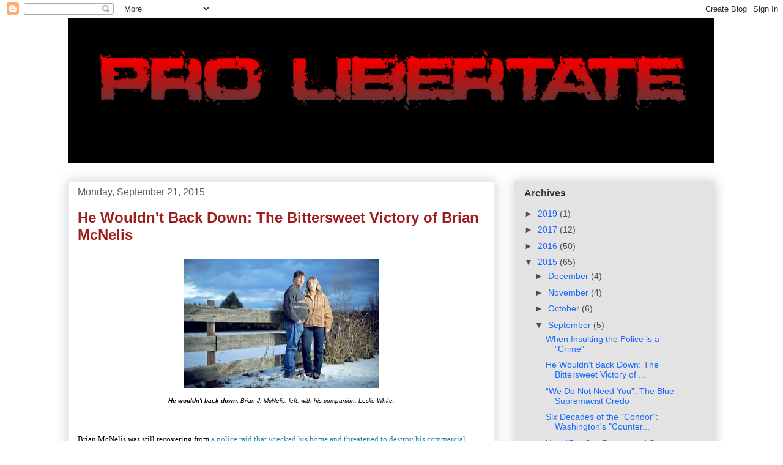

--- FILE ---
content_type: text/html; charset=UTF-8
request_url: https://freedominourtime.blogspot.com/2015/09/he-wouldnt-back-down-bittersweet.html?showComment=1442985402388
body_size: 23620
content:
<!DOCTYPE html>
<html class='v2' dir='ltr' lang='en'>
<head>
<link href='https://www.blogger.com/static/v1/widgets/4128112664-css_bundle_v2.css' rel='stylesheet' type='text/css'/>
<meta content='width=1100' name='viewport'/>
<meta content='text/html; charset=UTF-8' http-equiv='Content-Type'/>
<meta content='blogger' name='generator'/>
<link href='https://freedominourtime.blogspot.com/favicon.ico' rel='icon' type='image/x-icon'/>
<link href='http://freedominourtime.blogspot.com/2015/09/he-wouldnt-back-down-bittersweet.html' rel='canonical'/>
<link rel="alternate" type="application/atom+xml" title="Pro Libertate - Atom" href="https://freedominourtime.blogspot.com/feeds/posts/default" />
<link rel="alternate" type="application/rss+xml" title="Pro Libertate - RSS" href="https://freedominourtime.blogspot.com/feeds/posts/default?alt=rss" />
<link rel="service.post" type="application/atom+xml" title="Pro Libertate - Atom" href="https://www.blogger.com/feeds/32869165/posts/default" />

<link rel="alternate" type="application/atom+xml" title="Pro Libertate - Atom" href="https://freedominourtime.blogspot.com/feeds/3339871918478121279/comments/default" />
<!--Can't find substitution for tag [blog.ieCssRetrofitLinks]-->
<link href='https://blogger.googleusercontent.com/img/b/R29vZ2xl/AVvXsEimUtLTo3XxssQ993p3f4ifxKHgYJjC2nOAAig1zoxQqIY-x9j8pl9e2TaWs8IR1ojmoN43jiuHUq_aFb5N9ZiE8KfTNPT0cZD9xfhe8HcyB1ysGcU28LWeE4BZOkZeZzIlavzfrQ/s320/McNelis_a2.jpg' rel='image_src'/>
<meta content='http://freedominourtime.blogspot.com/2015/09/he-wouldnt-back-down-bittersweet.html' property='og:url'/>
<meta content='He Wouldn&#39;t Back Down: The Bittersweet Victory of Brian McNelis ' property='og:title'/>
<meta content='  He wouldn&#39;t back down: Brian J. McNelis, left, with his companion, Leslie White.   Brian McNelis was still recovering from  a police raid ...' property='og:description'/>
<meta content='https://blogger.googleusercontent.com/img/b/R29vZ2xl/AVvXsEimUtLTo3XxssQ993p3f4ifxKHgYJjC2nOAAig1zoxQqIY-x9j8pl9e2TaWs8IR1ojmoN43jiuHUq_aFb5N9ZiE8KfTNPT0cZD9xfhe8HcyB1ysGcU28LWeE4BZOkZeZzIlavzfrQ/w1200-h630-p-k-no-nu/McNelis_a2.jpg' property='og:image'/>
<title>Pro Libertate: He Wouldn't Back Down: The Bittersweet Victory of Brian McNelis </title>
<style id='page-skin-1' type='text/css'><!--
/*
-----------------------------------------------
Blogger Template Style
Name:     Awesome Inc.
Designer: Tina Chen
URL:      tinachen.org
----------------------------------------------- */
/* Content
----------------------------------------------- */
body {
font: normal normal 13px Arial, Tahoma, Helvetica, FreeSans, sans-serif;
color: #000000;
background: #ffffff none repeat scroll top left;
}
html body .content-outer {
min-width: 0;
max-width: 100%;
width: 100%;
}
a:link {
text-decoration: none;
color: #228ba3;
}
a:visited {
text-decoration: none;
color: #1b69ff;
}
a:hover {
text-decoration: underline;
color: #c90101;
}
.body-fauxcolumn-outer .cap-top {
position: absolute;
z-index: 1;
height: 276px;
width: 100%;
background: transparent none repeat-x scroll top left;
_background-image: none;
}
/* Columns
----------------------------------------------- */
.content-inner {
padding: 0;
}
.header-inner .section {
margin: 0 16px;
}
.tabs-inner .section {
margin: 0 16px;
}
.main-inner {
padding-top: 30px;
}
.main-inner .column-center-inner,
.main-inner .column-left-inner,
.main-inner .column-right-inner {
padding: 0 5px;
}
*+html body .main-inner .column-center-inner {
margin-top: -30px;
}
#layout .main-inner .column-center-inner {
margin-top: 0;
}
/* Header
----------------------------------------------- */
.header-outer {
margin: 0 0 0 0;
background: transparent none repeat scroll 0 0;
}
.Header h1 {
font: normal bold 40px Arial, Tahoma, Helvetica, FreeSans, sans-serif;
color: #444444;
text-shadow: 0 0 -1px #000000;
}
.Header h1 a {
color: #444444;
}
.Header .description {
font: normal normal 14px Arial, Tahoma, Helvetica, FreeSans, sans-serif;
color: #000000;
}
.header-inner .Header .titlewrapper,
.header-inner .Header .descriptionwrapper {
padding-left: 0;
padding-right: 0;
margin-bottom: 0;
}
.header-inner .Header .titlewrapper {
padding-top: 22px;
}
/* Tabs
----------------------------------------------- */
.tabs-outer {
overflow: hidden;
position: relative;
background: #f8f6f6 url(//www.blogblog.com/1kt/awesomeinc/tabs_gradient_light.png) repeat scroll 0 0;
}
#layout .tabs-outer {
overflow: visible;
}
.tabs-cap-top, .tabs-cap-bottom {
position: absolute;
width: 100%;
border-top: 1px solid #999999;
}
.tabs-cap-bottom {
bottom: 0;
}
.tabs-inner .widget li a {
display: inline-block;
margin: 0;
padding: .6em 1.5em;
font: normal bold 14px Arial, Tahoma, Helvetica, FreeSans, sans-serif;
color: #000000;
border-top: 1px solid #999999;
border-bottom: 1px solid #999999;
border-left: 1px solid #999999;
height: 16px;
line-height: 16px;
}
.tabs-inner .widget li:last-child a {
border-right: 1px solid #999999;
}
.tabs-inner .widget li.selected a, .tabs-inner .widget li a:hover {
background: #666666 url(//www.blogblog.com/1kt/awesomeinc/tabs_gradient_light.png) repeat-x scroll 0 -100px;
color: #000000;
}
/* Headings
----------------------------------------------- */
h2 {
font: normal bold 16px Arial, Tahoma, Helvetica, FreeSans, sans-serif;
color: #373535;
}
/* Widgets
----------------------------------------------- */
.main-inner .section {
margin: 0 27px;
padding: 0;
}
.main-inner .column-left-outer,
.main-inner .column-right-outer {
margin-top: 0;
}
#layout .main-inner .column-left-outer,
#layout .main-inner .column-right-outer {
margin-top: 0;
}
.main-inner .column-left-inner,
.main-inner .column-right-inner {
background: transparent none repeat 0 0;
-moz-box-shadow: 0 0 0 rgba(0, 0, 0, .2);
-webkit-box-shadow: 0 0 0 rgba(0, 0, 0, .2);
-goog-ms-box-shadow: 0 0 0 rgba(0, 0, 0, .2);
box-shadow: 0 0 0 rgba(0, 0, 0, .2);
-moz-border-radius: 0;
-webkit-border-radius: 0;
-goog-ms-border-radius: 0;
border-radius: 0;
}
#layout .main-inner .column-left-inner,
#layout .main-inner .column-right-inner {
margin-top: 0;
}
.sidebar .widget {
font: normal normal 14px Arial, Tahoma, Helvetica, FreeSans, sans-serif;
color: #3d3d3d;
}
.sidebar .widget a:link {
color: #1b69ff;
}
.sidebar .widget a:visited {
color: #a3228b;
}
.sidebar .widget a:hover {
color: #33d0f4;
}
.sidebar .widget h2 {
text-shadow: 0 0 -1px #000000;
}
.main-inner .widget {
background-color: #e3e3e3;
border: 1px solid rgba(0, 0, 0, 0);
padding: 0 15px 15px;
margin: 20px -16px;
-moz-box-shadow: 0 0 20px rgba(0, 0, 0, .2);
-webkit-box-shadow: 0 0 20px rgba(0, 0, 0, .2);
-goog-ms-box-shadow: 0 0 20px rgba(0, 0, 0, .2);
box-shadow: 0 0 20px rgba(0, 0, 0, .2);
-moz-border-radius: 0;
-webkit-border-radius: 0;
-goog-ms-border-radius: 0;
border-radius: 0;
}
.main-inner .widget h2 {
margin: 0 -15px;
padding: .6em 15px .5em;
border-bottom: 1px solid #908f8f;
}
.footer-inner .widget h2 {
padding: 0 0 .4em;
border-bottom: 1px solid #908f8f;
}
.main-inner .widget h2 + div, .footer-inner .widget h2 + div {
border-top: 1px solid rgba(0, 0, 0, 0);
padding-top: 8px;
}
.main-inner .widget .widget-content {
margin: 0 -15px;
padding: 7px 15px 0;
}
.main-inner .widget ul, .main-inner .widget #ArchiveList ul.flat {
margin: -8px -15px 0;
padding: 0;
list-style: none;
}
.main-inner .widget #ArchiveList {
margin: -8px 0 0;
}
.main-inner .widget ul li, .main-inner .widget #ArchiveList ul.flat li {
padding: .5em 15px;
text-indent: 0;
color: #524c4c;
border-top: 1px solid rgba(0, 0, 0, 0);
border-bottom: 1px solid #908f8f;
}
.main-inner .widget #ArchiveList ul li {
padding-top: .25em;
padding-bottom: .25em;
}
.main-inner .widget ul li:first-child, .main-inner .widget #ArchiveList ul.flat li:first-child {
border-top: none;
}
.main-inner .widget ul li:last-child, .main-inner .widget #ArchiveList ul.flat li:last-child {
border-bottom: none;
}
.post-body {
position: relative;
}
.main-inner .widget .post-body ul {
padding: 0 2.5em;
margin: .5em 0;
list-style: disc;
}
.main-inner .widget .post-body ul li {
padding: 0.25em 0;
margin-bottom: .25em;
color: #000000;
border: none;
}
.footer-inner .widget ul {
padding: 0;
list-style: none;
}
.widget .zippy {
color: #524c4c;
}
/* Posts
----------------------------------------------- */
body .main-inner .Blog {
padding: 0;
margin-bottom: 1em;
background-color: transparent;
border: none;
-moz-box-shadow: 0 0 0 rgba(0, 0, 0, 0);
-webkit-box-shadow: 0 0 0 rgba(0, 0, 0, 0);
-goog-ms-box-shadow: 0 0 0 rgba(0, 0, 0, 0);
box-shadow: 0 0 0 rgba(0, 0, 0, 0);
}
.main-inner .section:last-child .Blog:last-child {
padding: 0;
margin-bottom: 1em;
}
.main-inner .widget h2.date-header {
margin: 0 -15px 1px;
padding: 0 0 0 0;
font: normal normal 16px Arial, Tahoma, Helvetica, FreeSans, sans-serif;
color: #5d5b5b;
background: transparent none no-repeat scroll top left;
border-top: 0 solid #666666;
border-bottom: 1px solid #908f8f;
-moz-border-radius-topleft: 0;
-moz-border-radius-topright: 0;
-webkit-border-top-left-radius: 0;
-webkit-border-top-right-radius: 0;
border-top-left-radius: 0;
border-top-right-radius: 0;
position: static;
bottom: 100%;
right: 15px;
text-shadow: 0 0 -1px #000000;
}
.main-inner .widget h2.date-header span {
font: normal normal 16px Arial, Tahoma, Helvetica, FreeSans, sans-serif;
display: block;
padding: .5em 15px;
border-left: 0 solid #666666;
border-right: 0 solid #666666;
}
.date-outer {
position: relative;
margin: 30px 0 20px;
padding: 0 15px;
background-color: #ffffff;
border: 1px solid #eeeeee;
-moz-box-shadow: 0 0 20px rgba(0, 0, 0, .2);
-webkit-box-shadow: 0 0 20px rgba(0, 0, 0, .2);
-goog-ms-box-shadow: 0 0 20px rgba(0, 0, 0, .2);
box-shadow: 0 0 20px rgba(0, 0, 0, .2);
-moz-border-radius: 0;
-webkit-border-radius: 0;
-goog-ms-border-radius: 0;
border-radius: 0;
}
.date-outer:first-child {
margin-top: 0;
}
.date-outer:last-child {
margin-bottom: 20px;
-moz-border-radius-bottomleft: 0;
-moz-border-radius-bottomright: 0;
-webkit-border-bottom-left-radius: 0;
-webkit-border-bottom-right-radius: 0;
-goog-ms-border-bottom-left-radius: 0;
-goog-ms-border-bottom-right-radius: 0;
border-bottom-left-radius: 0;
border-bottom-right-radius: 0;
}
.date-posts {
margin: 0 -15px;
padding: 0 15px;
clear: both;
}
.post-outer, .inline-ad {
border-top: 1px solid #eeeeee;
margin: 0 -15px;
padding: 15px 15px;
}
.post-outer {
padding-bottom: 10px;
}
.post-outer:first-child {
padding-top: 0;
border-top: none;
}
.post-outer:last-child, .inline-ad:last-child {
border-bottom: none;
}
.post-body {
position: relative;
}
.post-body img {
padding: 8px;
background: transparent;
border: 1px solid transparent;
-moz-box-shadow: 0 0 0 rgba(0, 0, 0, .2);
-webkit-box-shadow: 0 0 0 rgba(0, 0, 0, .2);
box-shadow: 0 0 0 rgba(0, 0, 0, .2);
-moz-border-radius: 0;
-webkit-border-radius: 0;
border-radius: 0;
}
h3.post-title, h4 {
font: normal bold 24px Arial, Tahoma, Helvetica, FreeSans, sans-serif;
color: #9d1c1c;
}
h3.post-title a {
font: normal bold 24px Arial, Tahoma, Helvetica, FreeSans, sans-serif;
color: #9d1c1c;
}
h3.post-title a:hover {
color: #c90101;
text-decoration: underline;
}
.post-header {
margin: 0 0 1em;
}
.post-body {
line-height: 1.4;
}
.post-outer h2 {
color: #000000;
}
.post-footer {
margin: 1.5em 0 0;
}
#blog-pager {
padding: 15px;
font-size: 120%;
background-color: #e3e3e3;
border: 1px solid rgba(0, 0, 0, 0);
-moz-box-shadow: 0 0 20px rgba(0, 0, 0, .2);
-webkit-box-shadow: 0 0 20px rgba(0, 0, 0, .2);
-goog-ms-box-shadow: 0 0 20px rgba(0, 0, 0, .2);
box-shadow: 0 0 20px rgba(0, 0, 0, .2);
-moz-border-radius: 0;
-webkit-border-radius: 0;
-goog-ms-border-radius: 0;
border-radius: 0;
-moz-border-radius-topleft: 0;
-moz-border-radius-topright: 0;
-webkit-border-top-left-radius: 0;
-webkit-border-top-right-radius: 0;
-goog-ms-border-top-left-radius: 0;
-goog-ms-border-top-right-radius: 0;
border-top-left-radius: 0;
border-top-right-radius-topright: 0;
margin-top: 1em;
}
.blog-feeds, .post-feeds {
margin: 1em 0;
text-align: center;
color: #ffffff;
}
.blog-feeds a, .post-feeds a {
color: #ffffff;
}
.blog-feeds a:visited, .post-feeds a:visited {
color: #4d469c;
}
.blog-feeds a:hover, .post-feeds a:hover {
color: #3778cd;
}
.post-outer .comments {
margin-top: 2em;
}
/* Comments
----------------------------------------------- */
.comments .comments-content .icon.blog-author {
background-repeat: no-repeat;
background-image: url([data-uri]);
}
.comments .comments-content .loadmore a {
border-top: 1px solid #999999;
border-bottom: 1px solid #999999;
}
.comments .continue {
border-top: 2px solid #999999;
}
/* Footer
----------------------------------------------- */
.footer-outer {
margin: -20px 0 -1px;
padding: 20px 0 0;
color: #000000;
overflow: hidden;
}
.footer-fauxborder-left {
border-top: 1px solid rgba(0, 0, 0, 0);
background: #d0d0d0 none repeat scroll 0 0;
-moz-box-shadow: 0 0 20px rgba(0, 0, 0, .2);
-webkit-box-shadow: 0 0 20px rgba(0, 0, 0, .2);
-goog-ms-box-shadow: 0 0 20px rgba(0, 0, 0, .2);
box-shadow: 0 0 20px rgba(0, 0, 0, .2);
margin: 0 -20px;
}
/* Mobile
----------------------------------------------- */
body.mobile {
background-size: auto;
}
.mobile .body-fauxcolumn-outer {
background: transparent none repeat scroll top left;
}
*+html body.mobile .main-inner .column-center-inner {
margin-top: 0;
}
.mobile .main-inner .widget {
padding: 0 0 15px;
}
.mobile .main-inner .widget h2 + div,
.mobile .footer-inner .widget h2 + div {
border-top: none;
padding-top: 0;
}
.mobile .footer-inner .widget h2 {
padding: 0.5em 0;
border-bottom: none;
}
.mobile .main-inner .widget .widget-content {
margin: 0;
padding: 7px 0 0;
}
.mobile .main-inner .widget ul,
.mobile .main-inner .widget #ArchiveList ul.flat {
margin: 0 -15px 0;
}
.mobile .main-inner .widget h2.date-header {
right: 0;
}
.mobile .date-header span {
padding: 0.4em 0;
}
.mobile .date-outer:first-child {
margin-bottom: 0;
border: 1px solid #eeeeee;
-moz-border-radius-topleft: 0;
-moz-border-radius-topright: 0;
-webkit-border-top-left-radius: 0;
-webkit-border-top-right-radius: 0;
-goog-ms-border-top-left-radius: 0;
-goog-ms-border-top-right-radius: 0;
border-top-left-radius: 0;
border-top-right-radius: 0;
}
.mobile .date-outer {
border-color: #eeeeee;
border-width: 0 1px 1px;
}
.mobile .date-outer:last-child {
margin-bottom: 0;
}
.mobile .main-inner {
padding: 0;
}
.mobile .header-inner .section {
margin: 0;
}
.mobile .post-outer, .mobile .inline-ad {
padding: 5px 0;
}
.mobile .tabs-inner .section {
margin: 0 10px;
}
.mobile .main-inner .widget h2 {
margin: 0;
padding: 0;
}
.mobile .main-inner .widget h2.date-header span {
padding: 0;
}
.mobile .main-inner .widget .widget-content {
margin: 0;
padding: 7px 0 0;
}
.mobile #blog-pager {
border: 1px solid transparent;
background: #d0d0d0 none repeat scroll 0 0;
}
.mobile .main-inner .column-left-inner,
.mobile .main-inner .column-right-inner {
background: transparent none repeat 0 0;
-moz-box-shadow: none;
-webkit-box-shadow: none;
-goog-ms-box-shadow: none;
box-shadow: none;
}
.mobile .date-posts {
margin: 0;
padding: 0;
}
.mobile .footer-fauxborder-left {
margin: 0;
border-top: inherit;
}
.mobile .main-inner .section:last-child .Blog:last-child {
margin-bottom: 0;
}
.mobile-index-contents {
color: #000000;
}
.mobile .mobile-link-button {
background: #228ba3 url(//www.blogblog.com/1kt/awesomeinc/tabs_gradient_light.png) repeat scroll 0 0;
}
.mobile-link-button a:link, .mobile-link-button a:visited {
color: #ffffff;
}
.mobile .tabs-inner .PageList .widget-content {
background: transparent;
border-top: 1px solid;
border-color: #999999;
color: #000000;
}
.mobile .tabs-inner .PageList .widget-content .pagelist-arrow {
border-left: 1px solid #999999;
}

--></style>
<style id='template-skin-1' type='text/css'><!--
body {
min-width: 1090px;
}
.content-outer, .content-fauxcolumn-outer, .region-inner {
min-width: 1090px;
max-width: 1090px;
_width: 1090px;
}
.main-inner .columns {
padding-left: 0;
padding-right: 360px;
}
.main-inner .fauxcolumn-center-outer {
left: 0;
right: 360px;
/* IE6 does not respect left and right together */
_width: expression(this.parentNode.offsetWidth -
parseInt("0") -
parseInt("360px") + 'px');
}
.main-inner .fauxcolumn-left-outer {
width: 0;
}
.main-inner .fauxcolumn-right-outer {
width: 360px;
}
.main-inner .column-left-outer {
width: 0;
right: 100%;
margin-left: -0;
}
.main-inner .column-right-outer {
width: 360px;
margin-right: -360px;
}
#layout {
min-width: 0;
}
#layout .content-outer {
min-width: 0;
width: 800px;
}
#layout .region-inner {
min-width: 0;
width: auto;
}
body#layout div.add_widget {
padding: 8px;
}
body#layout div.add_widget a {
margin-left: 32px;
}
--></style>
<link href='https://www.blogger.com/dyn-css/authorization.css?targetBlogID=32869165&amp;zx=d42a71bb-7480-419d-9cf0-2856f123a293' media='none' onload='if(media!=&#39;all&#39;)media=&#39;all&#39;' rel='stylesheet'/><noscript><link href='https://www.blogger.com/dyn-css/authorization.css?targetBlogID=32869165&amp;zx=d42a71bb-7480-419d-9cf0-2856f123a293' rel='stylesheet'/></noscript>
<meta name='google-adsense-platform-account' content='ca-host-pub-1556223355139109'/>
<meta name='google-adsense-platform-domain' content='blogspot.com'/>

<!-- data-ad-client=ca-pub-1744089259782210 -->

</head>
<body class='loading variant-light'>
<div class='navbar section' id='navbar' name='Navbar'><div class='widget Navbar' data-version='1' id='Navbar1'><script type="text/javascript">
    function setAttributeOnload(object, attribute, val) {
      if(window.addEventListener) {
        window.addEventListener('load',
          function(){ object[attribute] = val; }, false);
      } else {
        window.attachEvent('onload', function(){ object[attribute] = val; });
      }
    }
  </script>
<div id="navbar-iframe-container"></div>
<script type="text/javascript" src="https://apis.google.com/js/platform.js"></script>
<script type="text/javascript">
      gapi.load("gapi.iframes:gapi.iframes.style.bubble", function() {
        if (gapi.iframes && gapi.iframes.getContext) {
          gapi.iframes.getContext().openChild({
              url: 'https://www.blogger.com/navbar/32869165?po\x3d3339871918478121279\x26origin\x3dhttps://freedominourtime.blogspot.com',
              where: document.getElementById("navbar-iframe-container"),
              id: "navbar-iframe"
          });
        }
      });
    </script><script type="text/javascript">
(function() {
var script = document.createElement('script');
script.type = 'text/javascript';
script.src = '//pagead2.googlesyndication.com/pagead/js/google_top_exp.js';
var head = document.getElementsByTagName('head')[0];
if (head) {
head.appendChild(script);
}})();
</script>
</div></div>
<div class='body-fauxcolumns'>
<div class='fauxcolumn-outer body-fauxcolumn-outer'>
<div class='cap-top'>
<div class='cap-left'></div>
<div class='cap-right'></div>
</div>
<div class='fauxborder-left'>
<div class='fauxborder-right'></div>
<div class='fauxcolumn-inner'>
</div>
</div>
<div class='cap-bottom'>
<div class='cap-left'></div>
<div class='cap-right'></div>
</div>
</div>
</div>
<div class='content'>
<div class='content-fauxcolumns'>
<div class='fauxcolumn-outer content-fauxcolumn-outer'>
<div class='cap-top'>
<div class='cap-left'></div>
<div class='cap-right'></div>
</div>
<div class='fauxborder-left'>
<div class='fauxborder-right'></div>
<div class='fauxcolumn-inner'>
</div>
</div>
<div class='cap-bottom'>
<div class='cap-left'></div>
<div class='cap-right'></div>
</div>
</div>
</div>
<div class='content-outer'>
<div class='content-cap-top cap-top'>
<div class='cap-left'></div>
<div class='cap-right'></div>
</div>
<div class='fauxborder-left content-fauxborder-left'>
<div class='fauxborder-right content-fauxborder-right'></div>
<div class='content-inner'>
<header>
<div class='header-outer'>
<div class='header-cap-top cap-top'>
<div class='cap-left'></div>
<div class='cap-right'></div>
</div>
<div class='fauxborder-left header-fauxborder-left'>
<div class='fauxborder-right header-fauxborder-right'></div>
<div class='region-inner header-inner'>
<div class='header section' id='header' name='Header'><div class='widget Header' data-version='1' id='Header1'>
<div id='header-inner'>
<a href='https://freedominourtime.blogspot.com/' style='display: block'>
<img alt='Pro Libertate' height='236px; ' id='Header1_headerimg' src='https://blogger.googleusercontent.com/img/b/R29vZ2xl/AVvXsEgY-Ju0bszLyH1a9EjovrAvmQ3K09NRW91bFjFXjFVr8Mz3BikPX8AeGR6o5Giidop2_Nm0lixsTmAtZZj4vZ6tZFiVyog5FOm5hopyYiJdu_A8Pudkq6QepAP9W2HhDrVOjeNrHA/s1600/PLLarge.png' style='display: block' width='1057px; '/>
</a>
</div>
</div></div>
</div>
</div>
<div class='header-cap-bottom cap-bottom'>
<div class='cap-left'></div>
<div class='cap-right'></div>
</div>
</div>
</header>
<div class='tabs-outer'>
<div class='tabs-cap-top cap-top'>
<div class='cap-left'></div>
<div class='cap-right'></div>
</div>
<div class='fauxborder-left tabs-fauxborder-left'>
<div class='fauxborder-right tabs-fauxborder-right'></div>
<div class='region-inner tabs-inner'>
<div class='tabs no-items section' id='crosscol' name='Cross-Column'></div>
<div class='tabs no-items section' id='crosscol-overflow' name='Cross-Column 2'></div>
</div>
</div>
<div class='tabs-cap-bottom cap-bottom'>
<div class='cap-left'></div>
<div class='cap-right'></div>
</div>
</div>
<div class='main-outer'>
<div class='main-cap-top cap-top'>
<div class='cap-left'></div>
<div class='cap-right'></div>
</div>
<div class='fauxborder-left main-fauxborder-left'>
<div class='fauxborder-right main-fauxborder-right'></div>
<div class='region-inner main-inner'>
<div class='columns fauxcolumns'>
<div class='fauxcolumn-outer fauxcolumn-center-outer'>
<div class='cap-top'>
<div class='cap-left'></div>
<div class='cap-right'></div>
</div>
<div class='fauxborder-left'>
<div class='fauxborder-right'></div>
<div class='fauxcolumn-inner'>
</div>
</div>
<div class='cap-bottom'>
<div class='cap-left'></div>
<div class='cap-right'></div>
</div>
</div>
<div class='fauxcolumn-outer fauxcolumn-left-outer'>
<div class='cap-top'>
<div class='cap-left'></div>
<div class='cap-right'></div>
</div>
<div class='fauxborder-left'>
<div class='fauxborder-right'></div>
<div class='fauxcolumn-inner'>
</div>
</div>
<div class='cap-bottom'>
<div class='cap-left'></div>
<div class='cap-right'></div>
</div>
</div>
<div class='fauxcolumn-outer fauxcolumn-right-outer'>
<div class='cap-top'>
<div class='cap-left'></div>
<div class='cap-right'></div>
</div>
<div class='fauxborder-left'>
<div class='fauxborder-right'></div>
<div class='fauxcolumn-inner'>
</div>
</div>
<div class='cap-bottom'>
<div class='cap-left'></div>
<div class='cap-right'></div>
</div>
</div>
<!-- corrects IE6 width calculation -->
<div class='columns-inner'>
<div class='column-center-outer'>
<div class='column-center-inner'>
<div class='main section' id='main' name='Main'><div class='widget Blog' data-version='1' id='Blog1'>
<div class='blog-posts hfeed'>

          <div class="date-outer">
        
<h2 class='date-header'><span>Monday, September 21, 2015</span></h2>

          <div class="date-posts">
        
<div class='post-outer'>
<div class='post hentry uncustomized-post-template' itemprop='blogPost' itemscope='itemscope' itemtype='http://schema.org/BlogPosting'>
<meta content='https://blogger.googleusercontent.com/img/b/R29vZ2xl/AVvXsEimUtLTo3XxssQ993p3f4ifxKHgYJjC2nOAAig1zoxQqIY-x9j8pl9e2TaWs8IR1ojmoN43jiuHUq_aFb5N9ZiE8KfTNPT0cZD9xfhe8HcyB1ysGcU28LWeE4BZOkZeZzIlavzfrQ/s320/McNelis_a2.jpg' itemprop='image_url'/>
<meta content='32869165' itemprop='blogId'/>
<meta content='3339871918478121279' itemprop='postId'/>
<a name='3339871918478121279'></a>
<h3 class='post-title entry-title' itemprop='name'>
He Wouldn't Back Down: The Bittersweet Victory of Brian McNelis 
</h3>
<div class='post-header'>
<div class='post-header-line-1'></div>
</div>
<div class='post-body entry-content' id='post-body-3339871918478121279' itemprop='description articleBody'>
<table align="center" cellpadding="0" cellspacing="0" class="tr-caption-container" style="margin-left: auto; margin-right: auto; text-align: center;"><tbody>
<tr><td style="text-align: center;"><a href="https://blogger.googleusercontent.com/img/b/R29vZ2xl/AVvXsEimUtLTo3XxssQ993p3f4ifxKHgYJjC2nOAAig1zoxQqIY-x9j8pl9e2TaWs8IR1ojmoN43jiuHUq_aFb5N9ZiE8KfTNPT0cZD9xfhe8HcyB1ysGcU28LWeE4BZOkZeZzIlavzfrQ/s1600/McNelis_a2.jpg" imageanchor="1" style="margin-left: auto; margin-right: auto;"><img border="0" height="210" src="https://blogger.googleusercontent.com/img/b/R29vZ2xl/AVvXsEimUtLTo3XxssQ993p3f4ifxKHgYJjC2nOAAig1zoxQqIY-x9j8pl9e2TaWs8IR1ojmoN43jiuHUq_aFb5N9ZiE8KfTNPT0cZD9xfhe8HcyB1ysGcU28LWeE4BZOkZeZzIlavzfrQ/s320/McNelis_a2.jpg" width="320" /></a></td></tr>
<tr><td class="tr-caption" style="text-align: center;"><i><b><span style="font-family: &quot;arial&quot; , &quot;helvetica&quot; , sans-serif;">He wouldn't back down: </span></b><span style="font-family: &quot;arial&quot; , &quot;helvetica&quot; , sans-serif;">Brian J. McNelis, left, with his companion, Leslie White. </span><b><span style="font-family: &quot;arial&quot; , &quot;helvetica&quot; , sans-serif;"><br /></span></b></i></td></tr>
</tbody></table>
<span style="font-family: &quot;georgia&quot; , serif;"><span style="font-size: small;"><br /><br />Brian
McNelis was still recovering from<a href="https://www.scribd.com/doc/281455020/Brian-J-McNelis-Motion-in-Limine-and-Case-Chronology">
a police raid that wrecked his home and threatened to destroy his
commercial painting business</a> when he learned that the state
intended to separate him from his daughter.&nbsp;</span></span><br />
<span style="font-family: &quot;georgia&quot; , serif;"><span style="font-size: small;">&nbsp;</span></span>
<br />
<span style="font-family: &quot;georgia&quot; , serif;"><span style="font-size: small;">On
January 6, 2010, a counter-narcotics task force headed by the <a href="https://adasheriff.org/">Ada
County Sheriff's Office </a>invaded McNelis's home in Boise,
brandishing a warrant claiming that Detective Stephen Craig had
discovered &#8220;marijuana trimmings&#8221; during an early-morning &#8220;trash
pull&#8221; earlier that day.&nbsp;</span></span><br />
<span style="font-family: &quot;georgia&quot; , serif;"><span style="font-size: small;">&nbsp;</span></span>
<br />
<span style="font-family: &quot;georgia&quot; , serif;"><span style="font-size: small;">McNelis
and his companion Leslie White were arrested on drug-related charges.
Two days later, as Brian prepared for an &#8220;emergency shelter care&#8221;
hearing for his teenaged daughter <span style="font-family: &quot;georgia&quot; , serif;">Dory (whose name has been <span style="font-family: &quot;georgia&quot; , serif;">changed for the purpose of this article)</span></span>, he was confronted by a
deputy, identified in court documents as &#8220;Officer Rodante,&#8221;who
demanded that he surrender custody of the girl.&nbsp;</span></span><br />
<span style="font-family: &quot;georgia&quot; , serif;"><span style="font-size: small;">&nbsp;</span></span>
<br />
&#8220;<span style="font-family: &quot;georgia&quot; , serif;"><span style="font-size: small;">I
was told that if I proceeded with the hearing, and tried to assert my
parental rights, I would be arrested on the spot on felony charges of
child endangerment and injury to a child,&#8221; McNelis told me. &#8220;I
didn't have any real choice in the matter. If I had tried to protect
my daughter, I would have been taken away in handcuffs, and she would
have been seized by the state anyway.&#8221;</span></span><br />
<br />
<span style="font-family: &quot;georgia&quot; , serif;"><span style="font-size: small;">Brian
hasn't seen <span style="font-family: &quot;georgia&quot; , serif;">Dory</span> since that day. Interviewed by a social worker
a few days later, she was furious over being separated from her
father and angrily defended him against the allegations, according to Brian. As the years
accumulated, however, she came to believe what she was being told by
the officials who had abducted her &#8211; and who, after all, controlled
the information she received about her father.&nbsp;</span></span><br />
<span style="font-family: &quot;georgia&quot; , serif;"><span style="font-size: small;">&nbsp;</span></span>
<br />
&#8220;<span style="font-family: &quot;georgia&quot; , serif;"><span style="font-size: small;">She
is a brilliant, talented young woman who was the center of my
existence,&#8221; Brian sadly recalled. &#8220;Like other people close to me,
she now believes that I'm a drug dealer.&#8221;</span></span><br />
<br />
<table cellpadding="0" cellspacing="0" class="tr-caption-container" style="float: right; margin-left: 1em; text-align: right;"><tbody>
<tr><td style="text-align: center;"><a href="https://blogger.googleusercontent.com/img/b/R29vZ2xl/AVvXsEhoWgdkI8PdIfP989s1wTqED28pmu5wKLYnxfgXcf_IVWtTr1XFQCpg3MS3gyY8waSZP4fFOoK06xfZUnlSKP83l8kXIuIU3jbew3yCD4iY5odbgzww7gqi9qdPzPcKPmuETrhVjQ/s1600/Ada+SWAT+vehicle.jpg" imageanchor="1" style="clear: right; margin-bottom: 1em; margin-left: auto; margin-right: auto;"><img border="0" height="240" src="https://blogger.googleusercontent.com/img/b/R29vZ2xl/AVvXsEhoWgdkI8PdIfP989s1wTqED28pmu5wKLYnxfgXcf_IVWtTr1XFQCpg3MS3gyY8waSZP4fFOoK06xfZUnlSKP83l8kXIuIU3jbew3yCD4iY5odbgzww7gqi9qdPzPcKPmuETrhVjQ/s320/Ada+SWAT+vehicle.jpg" width="320" /></a></td></tr>
<tr><td class="tr-caption" style="text-align: center;"><i><b><span style="font-family: &quot;arial&quot; , &quot;helvetica&quot; , sans-serif;">Ada County Mundanes admire their overlords' lethal toy. </span></b></i></td></tr>
</tbody></table>
<span style="font-family: &quot;georgia&quot; , serif;"><span style="font-size: small;">If <span style="font-family: &quot;georgia&quot; , serif;">Dory</span>, who is now a young adult, had been allowed to remain with
her father, she could have helped celebrate his victory over the
people who had torn their family apart. <br /><br />The <a href="https://www.scribd.com/doc/281455020/Brian-J-McNelis-Motion-in-Limine-and-Case-Chronology">abuse
inflicted upon McNelis</a>  is infuriatingly
commonplace in post-constitutional America. The legal vindication he
won last May 15 following a five-year legal ordeal was very much out
of the ordinary. Following a four-day federal <a href="http://www.plainsite.org/dockets/1dtz9zd31/idaho-district-court/mcnelis-et-al-v-ada-county-et-al/">civil
trial in which McNelis represented himself</a>, a <a href="http://www.idahostatesman.com/2015/05/04/3785733/boise-man-wins-token-award-in.html">jury
ruled that Detective Craig had perjured himself in order to obtain
the warrant that led to the January 6, 2010 raid on McNelis's home</a>.</span></span><br />
<br />
<span style="font-family: &quot;georgia&quot; , serif;"><span style="font-size: small;">In
his affidavit requesting a search warrant, Deputy Craig reported an
anonymous tip from someone identified only as &#8220;Damien&#8221; who said
that there were &#8220;a half-dozen&#8221; marijuana plants growing outside
McNelis's home. In December 29, 2009, Craig reportedly conducted a
&#8220;trash pull&#8221; outside the residence that yielded no evidence of a
crime. A second &#8220;pull&#8221; allegedly carried out after midnight on
the morning of January 6 supposedly yielded &#8220;clippings of suspected
marijuana plants&#8221; that &#8220;produced a presumptive positive for
marijuana&#8221; in a field test. He also  to have &#8220;located mail
bearing the name Brian McNelis with the address of 2830 Cloverdale,
Boise, Idaho&#8221; in the same container.</span></span><br />
<br />
&#8220;<span style="font-family: &quot;georgia&quot; , serif;"><span style="font-size: small;">How
much stuff was there?&#8221; <a href="http://k001.kiwi6.com/hotlink/tzt4jz4scz/Detective_Stephen_Craig_Internal_Affairs_Interview.mp3">Craig
was subsequently asked by ACSO internal affairs investigator John
Lewis</a>.</span></span><br />
<br />
&#8220;<span style="font-family: &quot;georgia&quot; , serif;"><span style="font-size: small;">I
really don't know,&#8221; Craig replied.</span></span><br />
<br />
&#8220;<span style="font-family: &quot;georgia&quot; , serif;"><span style="font-size: small;">Did
you take any pictures of any of this stuff?&#8221; Lewis inquired.</span></span><br />
<br />
&#8220;<span style="font-family: &quot;georgia&quot; , serif;"><span style="font-size: small;">No,
I did not,&#8221; Craig admitted.</span></span><br />
<br />
&#8220;<span style="font-family: &quot;georgia&quot; , serif;"><span style="font-size: small;">You
didn't send it to the ISP [Idaho State Police] forensic lab,
correct?&#8221; persisted Lewis.</span></span><br />
<br />
&#8220;<span style="font-family: &quot;georgia&quot; , serif;"><span style="font-size: small;">That's
correct,&#8221; <a href="https://www.scribd.com/doc/281454658/Partial-Transcript-of-John-Lewis-s-IA-Interview-of-ACSO-Deputy-Stephen-Craig">Craig
responded</a>, explaining that &#8220;I felt that there was no need to.
It was a small quantity, field test was positive.&#8221; For the same
reason, Craig continued, he didn't bother to tell his patrol
supervisor about his discovery at the time.</span></span><br />
<br />
<span style="font-family: &quot;georgia&quot; , serif;"><span style="font-size: small;">Not
only did Craig not bother to document his alleged discovery, the
&#8220;evidence&#8221; he supposedly used to confirm that the trash through
which he had rummaged had actually belonged to McNelis &#8211; an
unremarkable white envelope bearing the suspect's name &#8211; was
unpersuasive.&nbsp;</span></span><br />
<span style="font-family: &quot;georgia&quot; , serif;"><span style="font-size: small;">&nbsp;</span></span>
<br />
&#8220;<span style="font-family: &quot;georgia&quot; , serif;"><span style="font-size: small;">I
don't know if it was junk mail or a bill,&#8221; Craig explained to the
internal affairs officer. &#8220;I didn't look at it.&#8221;</span></span><br />
<br />
<span style="font-family: &quot;georgia&quot; , serif;"><span style="font-size: small;">Implausibilities,
misrepresentations, and errors abounded in Craig's affidavit. In
describing the trash pull, Craig incorrectly listed BFI as the trash
removal company, rather than Allied Waste, and listed the wrong day
for garbage removal.&nbsp;</span></span><br />
<span style="font-family: &quot;georgia&quot; , serif;"><span style="font-size: small;">&nbsp;</span></span>
<br />
<span style="font-family: &quot;georgia&quot; , serif;"><span style="font-size: small;">Despite
his claims to have conducted an investigation that lasted nearly half
a year, Craig could not accurately describe McNelis's home. He gave
the wrong street as McNelis's address. He described the house as
having &#8220;white vertical siding and white trim,&#8221; when it was
actually brown, referred to one outbuilding when there were two on
the property, and referred to multiple &#8220;windows&#8221; in the garage
when only one existed. McNelis misreported the time of the second
trash pull, offering a chronology that would have had him working a
20-hour shift.&nbsp;</span></span><br />
<span style="font-family: &quot;georgia&quot; , serif;"><span style="font-size: small;">&nbsp;</span></span>
<br />
<span style="font-family: &quot;georgia&quot; , serif;"><span style="font-size: small;">Most
seriously, Craig falsely claimed to have submitted evidence from the
trash pull to the Ada County Sheriff's Office property room on
December 30. It wasn't until nearly a month later &#8211; January 20, two
weeks after the raid on McNelis's home &#8211; that Craig and his Deputy
Jose Del Rio, his comrade in the <a href="https://adasheriff.org/Patrol/Action">ACSO's
&#8220;ACTION" (Anti-Crime Team In Our Neighborhood) unit</a> placed evidence of any kind in the property
room.&nbsp;</span></span><br />
<span style="font-family: &quot;georgia&quot; , serif;"><span style="font-size: small;">&nbsp;</span></span>
<br />
<span style="font-family: &quot;georgia&quot; , serif;"><span style="font-size: small;">In
sworn testimony at the probable cause hearing, Craig insisted that
the supposed clippings had been &#8220;stored in the property room&#8221; by
the time of the raid, and that &#8220;I did not transfer property&#8221;
following service of the warrant. However, Craig later insisted that
the original marijuana evidence had been kept in a safe in the ACTION unit's office &#8211; which would mean, in any case, that the chain of
custody had been broken.</span></span><br />
<br />
<span style="font-family: &quot;georgia&quot; , serif;"><span style="font-size: small;">During
the January 6 search of McNelis's home, Craig claimed to have seized
&#8220;grow lights&#8221; and a substantial quantity of processed marijuana.
None of that evidence was properly accounted for or ever produced.
Three invoices from the ACSO's property room all have handwritten
alterations to back-date receipt of the evidence.&nbsp;</span></span><br />
<span style="font-family: &quot;georgia&quot; , serif;"><span style="font-size: small;">&nbsp;<table cellpadding="0" cellspacing="0" class="tr-caption-container" style="float: right; margin-left: 1em; text-align: right;"><tbody>
<tr><td style="text-align: center;"><a href="https://blogger.googleusercontent.com/img/b/R29vZ2xl/AVvXsEjGDZKEryjR-zR8n7Z-AnjnJt_qmttBhNQierPCdzLbjBvRE27cisqxT4nVIgnte4aiFSxdbFaW-dCRf9P7Kpjbtmxs-9i1HW-l_q50qqw00IkMw_zhsvlyrp9Qba1mvRLSoN1ozg/s1600/Timothy+Hansen.jpg" imageanchor="1" style="clear: right; margin-bottom: 1em; margin-left: auto; margin-right: auto;"><img border="0" height="240" src="https://blogger.googleusercontent.com/img/b/R29vZ2xl/AVvXsEjGDZKEryjR-zR8n7Z-AnjnJt_qmttBhNQierPCdzLbjBvRE27cisqxT4nVIgnte4aiFSxdbFaW-dCRf9P7Kpjbtmxs-9i1HW-l_q50qqw00IkMw_zhsvlyrp9Qba1mvRLSoN1ozg/s320/Timothy+Hansen.jpg" width="320" /></a></td></tr>
<tr><td class="tr-caption" style="text-align: center;"><i><b><span style="font-family: &quot;arial&quot; , &quot;helvetica&quot; , sans-serif;">Yes, Craig is a liar: </span></b><span style="font-family: &quot;arial&quot; , &quot;helvetica&quot; , sans-serif;">Judge Hansen.</span></i> </td></tr>
</tbody></table>
</span></span>
<br />
<span style="font-family: &quot;georgia&quot; , serif;"><span style="font-size: small;">Roughly
a year after the raid on McNelis's home, Judge Timothy Hansen of
Idaho's Fourth Circuit Court ruled that the search warrant was
invalid.</span></span><br />
<br />
<span style="font-family: &quot;georgia&quot; , serif;"><span style="font-size: small;">In
a Memorandum and Order issued on April 15, 2011, Judge Hansen found
that Deputy Craig had &#8220;knowingly, intentionally, or with reckless
disregard for the truth&#8221; incorporated false statements into his
affidavit. Judge Hansen reiterated that finding on August 8 in
response to a plaintive motion to reconsider filed by the Ada County
Prosecutor's office.</span></span><br />
<br />
<span style="font-family: &quot;georgia&quot; , serif;"><span style="font-size: small;">If
Craig's affidavit had been truthful, his behavior would have been
&#8220;legal&#8221; &#8211; and utterly  mortifying: Following an anonymous tip,
he would have kept a home under surveillance for months, picking
through garbage in pursuit of a handful of dried vegetable matter
that would have &#8220;justified&#8221; a raid, criminal charges, and the
disruption of a loving family. Judge Hansen's ruling certified that
that Deputy Stephen Craig, in addition to being suitable for service
in the Stasi, is a liar.&nbsp;</span></span><br />
<span style="font-family: &quot;georgia&quot; , serif;"><span style="font-size: small;">&nbsp;</span></span>
<br />
<span style="font-family: &quot;georgia&quot; , serif;"><span style="font-size: small;">Judge
Hansen's ruling led to the interview with ACSO  internal affairs
investigator John Lewis, whose highest priority was to save the
deceitful deputy's career, rather than to protect the public or
provide redress to Brain McNelis.</span></span><br />
<br />
<span style="font-family: &quot;georgia&quot; , serif;"><span style="font-size: small;">As
in all exercises of this kind, the officer was informed of his
<a href="http://www.njlawman.com/Garrity.htm">&#8220;Garrity&#8221;
privileges</a> &#8211; under which his disclosures could be used only for
disciplinary purposes, rather than to build a criminal case. When a
mere commoner is interrogated by a police officer,<a href="http://freedominourtime.blogspot.com/2014/03/one-unjustified-arrest-one-permanent.html">
the investigator will often seek to prompt the subject into making
damaging admissions,</a> or even confessing to an offense he didn't
commit. <a href="https://www.scribd.com/doc/281454658/Partial-Transcript-of-John-Lewis-s-IA-Interview-of-ACSO-Deputy-Stephen-Craig">Lewis
used similar tactics</a> in an effort to elicit self-serving answers
from Craig that would help his superiors exonerate him.</span></span><br />
<br />
&#8220;<span style="font-family: &quot;georgia&quot; , serif;"><span style="font-size: small;">Sir,
I'm not here to hang you out to dry,&#8221; <a href="http://k001.kiwi6.com/hotlink/tzt4jz4scz/Detective_Stephen_Craig_Internal_Affairs_Interview.mp3">Lewis
assured Craig</a>. &#8220;I'm just trying to get the facts and try to
make sure that your career is not going to end up in the shambles....
[T]he more than I can come up with and show the prosecutor's office,
the better they're going to be able to go back to the judge and say,
`This guy didn't lie. He just made some administrative errors in the
thing.'&#8221;</span></span><br />
<br />
<span style="font-family: &quot;georgia&quot; , serif;"><span style="font-size: small;">Not
surprisingly, Lewis found that Craig had committed &#8220;errors&#8221; and
omissions, but declined to rule that the detective had submitted a
false report. Shortly thereafter, <a href="https://www.scribd.com/doc/281454040/Raney-Notification-of-Craig-s-Disciplinary-Suspension">Craig's
boss, former Ada County Sheriff Gary Raney, notified the deputy that
he would be suspended &#8220;without pay for one day or the equivalent of
eight (8) hours&#8221; on the following September 30 as punishment for
&#8220;administrative violations</a>.&#8221;</span></span><br />
<br />
<span style="font-family: &quot;georgia&quot; , serif;"><span style="font-size: small;">Rather
than manning up and accepting that trivial and inadequate punishment,
Craig decided to quit.</span></span><br />
<span style="font-family: &quot;georgia&quot; , serif;"><span style="font-size: small;"><br />&#8220;This
letter is to notify you of my decision to tender my resignation as an
Ada County Detective in order to pursue other employment
opportunities,&#8221; <a href="https://www.scribd.com/doc/281454467/Stephen-Craig-Letter-of-Resignation-from-ACSO">Craig
informed Sheriff Raney in a letter dated September 26</a>, 2011.</span></span><br />
<br />
<span style="font-family: &quot;georgia&quot; , serif;"><span style="font-size: small;">This
allowed Craig to use his accumulated vacation and &#8220;compensatory&#8221;
time to secure a job with another law enforcement agency &#8211; Idaho's
Canyon County Sheriff's Office, where he remains employed today. Just
as importantly, by ducking the suspension Craig may have obscured the
fact that he is a repeat offender: While employed as a police officer
in Howard County, Maryland in 2000, Craig was suspended for an
unlawful search by &#8220;popping open&#8221; the trunk of an automobile
without a warrant or probable cause.</span></span><br />
<br />
<span style="font-family: &quot;georgia&quot; , serif;"><span style="font-size: small;">Craig's
actions display &#8220;a serious pattern of continued disregard for the
laws of the United States,&#8221; <a href="https://www.scribd.com/doc/281453405/Brian-J-MCNelis-Letter-to-AUSA-Lynn-Lamprecht">complained
McNelis in a May 12 letter</a> to Assistant U.S. Attorney <a href="https://www.linkedin.com/pub/lynne-lamprecht/17/988/3a5">Lynn
Lamprecht</a>. Protesting that Craig &#8220;attacked me, my family, and
my home&#8221; by lying to a judge to obtain a search warrant, McNelis
told the federal prosecutor that he fears &#8220;for the safety of my
family, myself, and all Idaho citizens [who] are subjected to this
man's unchecked, illegal means and methods as a police officer.&#8221;</span></span><br />
<br />
<span style="font-family: &quot;georgia&quot; , serif;"><span style="font-size: small;">Apart
from the likelihood that Craig -- an impenitent perjurer and serial
violator of the Fourth Amendment -- could abuse the rights of other
innocent citizens, his well-documented hostility to the truth could
easily compromise investigations involving crimes of violence,
McNelis warned Lamprecht: &#8220;Will the mandatory release of `<a href="https://www.law.cornell.edu/wex/brady_rule">Brady
material'</a> on Stephen Craig provide the loophole that allows a
murderer, child molester, or rapist to walk free?&#8221;</span></span><br />
<br />
<span style="font-family: &quot;georgia&quot; , serif;"><span style="font-size: small;">In
his letter to Lamprecht, McNelis also referred to a May 11
conversation in which he asked the assistant U.S. attorney to
investigate Craig -- and described the stone wall of stolid
indifference upon which that request shattered.</span></span><br />
<br />
&#8220;<span style="font-family: &quot;georgia&quot; , serif;"><span style="font-size: small;">After
speaking to you personally &#8230; I was contacted by an FBI agent two
hours later who did not provide his last name or badge number and
only identified himself as `Kyle,'&#8221; McNelis recalled. &#8220;Kyle
informed me that due to your unsupported decision to not pursue any
form of criminal charges against Stephen Craig he would be unable to
initiate any investigation whatsoever into this matters.&#8221;</span></span><br />
<br />
<span style="font-family: &quot;georgia&quot; , serif;"><span style="font-size: small;"><table cellpadding="0" cellspacing="0" class="tr-caption-container" style="float: right; margin-left: 1em; text-align: right;"><tbody>
<tr><td style="text-align: center;"><a href="https://blogger.googleusercontent.com/img/b/R29vZ2xl/AVvXsEhPsuhcCPFypFSeTv47tKuBtI6gRSoK0rxJZdPWDM0Yh9dkVx0unyBjlwfE0dcFO9Z-BlYngZ8rr2zAaZnrEI-sRVQpmzJPp_MybmOn2gcrBhbnvTw0qi1hc8uS7ey4idiL6xNc5Q/s1600/Raney.png" imageanchor="1" style="clear: right; margin-bottom: 1em; margin-left: auto; margin-right: auto;"><img border="0" height="213" src="https://blogger.googleusercontent.com/img/b/R29vZ2xl/AVvXsEhPsuhcCPFypFSeTv47tKuBtI6gRSoK0rxJZdPWDM0Yh9dkVx0unyBjlwfE0dcFO9Z-BlYngZ8rr2zAaZnrEI-sRVQpmzJPp_MybmOn2gcrBhbnvTw0qi1hc8uS7ey4idiL6xNc5Q/s320/Raney.png" width="320" /></a></td></tr>
<tr><td class="tr-caption" style="text-align: center;"><i><b><span style="font-family: &quot;arial&quot; , &quot;helvetica&quot; , sans-serif;">Preening racketeer </span></b><span style="font-family: &quot;arial&quot; , &quot;helvetica&quot; , sans-serif;">Gary Raney, now enjoying a federal sinecure.</span></i> </td></tr>
</tbody></table>
</span></span><br />
<span style="font-family: &quot;georgia&quot; , serif;"><span style="font-size: small;">Predictably,
nobody has been held accountable for what was done to McNelis and his
family. Like Craig, Officer Del Rio remains in law enforcement as an
officer with the Boise Police Department (<a href="http://tools.idahostatesman.com/salaries/?action=showentrydetail&amp;entryid=35601&amp;tag=Del-Rio-Jose-L-Police-Department-City-of-Boise">where
he is paid more than $61,000 a year</a>). <a href="https://www.linkedin.com/pub/gary-raney/17/26a/62b">Sheriff
Raney resigned earlier this year, roughly half-way through his third
elected term, to take a new position with the Justice Department that
is essentially a well-compensated sinecure</a>. Raney, <a href="http://boiseguardian.com/2012/09/10/most-ada-salaries-top-those-of-state-officials/">who
had been one of the highest-paid government officials in Idaho</a>,
arranged for his resignation to take effect<a href="http://idahoreporter.com/37370/gary-raney-pension/">
the day that he became eligible to collect his $64,000 annual
pension</a>. (Idaho's average annual household income in 2014 was a
little less than $48,000.)</span></span><br />
<br />
<span style="font-family: &quot;georgia&quot; , serif;"><span style="font-size: small;">Ada
County spent more than a half-million dollars in their futile effort
to defeat McNelis's pro se civil rights lawsuit. This included
dispatching deputies to Florida in an effort to interview his hostile
ex-wife, and retainers for &#8220;expert witnesses&#8221; &#8211; including <a href="http://www.catlet.org/bios/lkjehmusseminars.php">Les
Kjemhus</a>, a drug war profiteer and former RCMP official who now
operates a lucrative drug war consulting business.&nbsp;</span></span><br />
&nbsp;<span style="font-family: &quot;georgia&quot; , serif;"><span style="font-size: small;"> <br /><table cellpadding="0" cellspacing="0" class="tr-caption-container" style="float: left; margin-right: 1em; text-align: left;"><tbody>
<tr><td style="text-align: center;"><a href="https://blogger.googleusercontent.com/img/b/R29vZ2xl/AVvXsEi-F4tA29rWLPYvbb6h1FzLMnNGCaG6ybRtjuLdAlvnH2WXszvkpNTcqWR80eAWavRMjeY37eUe2TyIrmWullXuDDR6H4NLoE-IBR_0hF68_6HErhLcj_FICROleD0a0i3bwdBqtg/s1600/Kjemhus.jpg" imageanchor="1" style="clear: left; margin-bottom: 1em; margin-left: auto; margin-right: auto;"><img border="0" src="https://blogger.googleusercontent.com/img/b/R29vZ2xl/AVvXsEi-F4tA29rWLPYvbb6h1FzLMnNGCaG6ybRtjuLdAlvnH2WXszvkpNTcqWR80eAWavRMjeY37eUe2TyIrmWullXuDDR6H4NLoE-IBR_0hF68_6HErhLcj_FICROleD0a0i3bwdBqtg/s1600/Kjemhus.jpg" /></a></td></tr>
<tr><td class="tr-caption" style="text-align: center;"><i><b><span style="font-family: &quot;arial&quot; , &quot;helvetica&quot; , sans-serif;">Take off, eh! </span></b><span style="font-family: &quot;arial&quot; , &quot;helvetica&quot; , sans-serif;"></span><span style="font-family: &quot;arial&quot; , &quot;helvetica&quot; , sans-serif;">Former RCMP pot "expert" Kjemhus</span><b><span style="font-family: &quot;arial&quot; , &quot;helvetica&quot; , sans-serif;">.</span></b></i> </td></tr>
</tbody></table>
</span></span>
<br />
<span style="font-family: &quot;georgia&quot; , serif;"><span style="font-size: small;">Without
the benefit of legal training or tax subsidies, McNelis spent a
considerable amount seeking redress for &#8220;irreparable damages&#8221; to
family relationships (beginning with losing custody of <span style="font-family: &quot;georgia&quot; , serif;">his daughter</span>),
his business, and his personal reputation.</span></span><br />
<br />
<span style="font-family: &quot;georgia&quot; , serif;"><span style="font-size: small;">Untutored
in law but armed with an agile mind and an invincible determination
to pursue justice, McNelis stood alone against the Ada County
government &#8211; represented in court by a panel of five well-paid
government attorneys &#8211; and won.&nbsp;</span></span><br />
<br />
<span style="font-family: &quot;georgia&quot; , serif;"><span style="font-size: small;">The jury that ruled in McNelis's
favor &#8211; acknowledging the injuries that had been inflicted on him
and his family through the dishonesty of Deputy Craig and the agency
that employed him &#8211; <a href="http://www.idahostatesman.com/2015/05/04/3785733/boise-man-wins-token-award-in.html">awarded
the victim damages in the amount of a single dollar.</a></span></span><br />
<br />
<span style="font-family: &quot;georgia&quot; , serif;"><span style="font-size: small;">Obviously,
the jury that heard the case couldn't ignore the facts, but it also
couldn't conceal its contempt for a man who impudently refused to
submit to his overseers. That doesn't diminish in any way the
magnitude of McNelis's victory over the corrupt agency that laid
siege to his family: They took his daughter, so he kicked their ass.&nbsp;</span></span><br />
<br />
<span style="font-family: &quot;georgia&quot; , serif;"><span style="font-size: small;"><i><b><span style="font-size: x-small;"><span style="font-family: &quot;arial&quot; , &quot;helvetica&quot; , sans-serif;">If you can, please contribute to help keep Pro Libertate online. Thank you, and God bless!</span></span></b></i>&nbsp; </span></span><br />
<span style="font-family: &quot;georgia&quot; , serif;"><span style="font-size: small;">&nbsp;</span></span>
<br />
<div style="margin-bottom: 0in;">
<form action="https://www.paypal.com/cgi-bin/webscr" method="post" target="_top">
<br />
<input name="cmd" type="hidden" value="_s-xclick" /><br />
<input name="hosted_button_id" type="hidden" value="XXVUQT4G7DXVA" /><br />
<input alt="PayPal - The safer, easier way to pay online!" border="0" name="submit" src="https://www.paypalobjects.com/en_US/i/btn/btn_donateCC_LG.gif" type="image" /><br />
<img alt="" border="0" height="1" src="https://www.paypalobjects.com/en_US/i/scr/pixel.gif" width="1" /></form>
<br />
<br />
<i><b><span style="font-size: x-small;"><span style="font-family: &quot;trebuchet ms&quot; , sans-serif;">Dum spiro, pugno! </span></span></b></i></div>
<div style='clear: both;'></div>
</div>
<div class='post-footer'>
<div class='post-footer-line post-footer-line-1'>
<span class='post-author vcard'>
</span>
<span class='post-timestamp'>
at
<meta content='http://freedominourtime.blogspot.com/2015/09/he-wouldnt-back-down-bittersweet.html' itemprop='url'/>
<a class='timestamp-link' href='https://freedominourtime.blogspot.com/2015/09/he-wouldnt-back-down-bittersweet.html' rel='bookmark' title='permanent link'><abbr class='published' itemprop='datePublished' title='2015-09-21T14:51:00-06:00'>2:51 PM</abbr></a>
</span>
<span class='post-comment-link'>
</span>
<span class='post-icons'>
<span class='item-control blog-admin pid-1344012943'>
<a href='https://www.blogger.com/post-edit.g?blogID=32869165&postID=3339871918478121279&from=pencil' title='Edit Post'>
<img alt='' class='icon-action' height='18' src='https://resources.blogblog.com/img/icon18_edit_allbkg.gif' width='18'/>
</a>
</span>
</span>
<div class='post-share-buttons goog-inline-block'>
</div>
</div>
<div class='post-footer-line post-footer-line-2'>
<span class='post-labels'>
</span>
</div>
<div class='post-footer-line post-footer-line-3'>
<span class='post-location'>
</span>
</div>
</div>
</div>
<div class='comments' id='comments'>
<a name='comments'></a>
<h4>10 comments:</h4>
<div id='Blog1_comments-block-wrapper'>
<dl class='avatar-comment-indent' id='comments-block'>
<dt class='comment-author ' id='c4790162562841769743'>
<a name='c4790162562841769743'></a>
<div class="avatar-image-container avatar-stock"><span dir="ltr"><img src="//resources.blogblog.com/img/blank.gif" width="35" height="35" alt="" title="kirk">

</span></div>
kirk
said...
</dt>
<dd class='comment-body' id='Blog1_cmt-4790162562841769743'>
<p>
the reason things are as they unfolded in this case is demonstrated by the jury outcome:  they couldn&#39;t ignore the facts, but, regardless, sided with the cops by the award.  <br /><br />the salient point is the jury SIDED with the cops by their award and that is why the abuse continues - too many let them get away with it.  <br /><br />
</p>
</dd>
<dd class='comment-footer'>
<span class='comment-timestamp'>
<a href='https://freedominourtime.blogspot.com/2015/09/he-wouldnt-back-down-bittersweet.html?showComment=1442882570274#c4790162562841769743' title='comment permalink'>
September 21, 2015 at 6:42&#8239;PM
</a>
<span class='item-control blog-admin pid-262634513'>
<a class='comment-delete' href='https://www.blogger.com/comment/delete/32869165/4790162562841769743' title='Delete Comment'>
<img src='https://resources.blogblog.com/img/icon_delete13.gif'/>
</a>
</span>
</span>
</dd>
<dt class='comment-author ' id='c2142806289884495057'>
<a name='c2142806289884495057'></a>
<div class="avatar-image-container avatar-stock"><span dir="ltr"><a href="https://www.blogger.com/profile/07961839596417657105" target="" rel="nofollow" onclick="" class="avatar-hovercard" id="av-2142806289884495057-07961839596417657105"><img src="//www.blogger.com/img/blogger_logo_round_35.png" width="35" height="35" alt="" title="Truthblog">

</a></span></div>
<a href='https://www.blogger.com/profile/07961839596417657105' rel='nofollow'>Truthblog</a>
said...
</dt>
<dd class='comment-body' id='Blog1_cmt-2142806289884495057'>
<p>
 1 dollar?! That&#39;s hardly &quot;kicked their ass.&quot;<br /><br />
</p>
</dd>
<dd class='comment-footer'>
<span class='comment-timestamp'>
<a href='https://freedominourtime.blogspot.com/2015/09/he-wouldnt-back-down-bittersweet.html?showComment=1442945998713#c2142806289884495057' title='comment permalink'>
September 22, 2015 at 12:19&#8239;PM
</a>
<span class='item-control blog-admin pid-909122700'>
<a class='comment-delete' href='https://www.blogger.com/comment/delete/32869165/2142806289884495057' title='Delete Comment'>
<img src='https://resources.blogblog.com/img/icon_delete13.gif'/>
</a>
</span>
</span>
</dd>
<dt class='comment-author blog-author' id='c4725779141911384827'>
<a name='c4725779141911384827'></a>
<div class="avatar-image-container vcard"><span dir="ltr"><a href="https://www.blogger.com/profile/14368220509514750246" target="" rel="nofollow" onclick="" class="avatar-hovercard" id="av-4725779141911384827-14368220509514750246"><img src="https://resources.blogblog.com/img/blank.gif" width="35" height="35" class="delayLoad" style="display: none;" longdesc="//blogger.googleusercontent.com/img/b/R29vZ2xl/AVvXsEhflDpo48Ai9_d-tqbZdxycvbObMqKxr2yTNPb6gMldixKS3sGrhQTLHcHhRm84rTDGPthNgYM0d2xomn5YEVTovQU5BXjzN3vIgHdMfgdZqkOVASnv08H-pYEafqxIRg/s45-c/Photo+Ron+Paul+Liberty+Report.jpg" alt="" title="William N. Grigg">

<noscript><img src="//blogger.googleusercontent.com/img/b/R29vZ2xl/AVvXsEhflDpo48Ai9_d-tqbZdxycvbObMqKxr2yTNPb6gMldixKS3sGrhQTLHcHhRm84rTDGPthNgYM0d2xomn5YEVTovQU5BXjzN3vIgHdMfgdZqkOVASnv08H-pYEafqxIRg/s45-c/Photo+Ron+Paul+Liberty+Report.jpg" width="35" height="35" class="photo" alt=""></noscript></a></span></div>
<a href='https://www.blogger.com/profile/14368220509514750246' rel='nofollow'>William N. Grigg</a>
said...
</dt>
<dd class='comment-body' id='Blog1_cmt-4725779141911384827'>
<p>
A civil award would have been paid by the tax victims residing within Ada County, not by the offenders -- who had no skin in the game, as it were. <br /><br />Ada County spent a huge sum and deployed a platoon of attorneys in an attempt to defeat McNelis in court. He took them on and beat them soundly. Irrespective of the size of the award, that outcome is a straight-up win by any honest reckoning. 
</p>
</dd>
<dd class='comment-footer'>
<span class='comment-timestamp'>
<a href='https://freedominourtime.blogspot.com/2015/09/he-wouldnt-back-down-bittersweet.html?showComment=1442946778253#c4725779141911384827' title='comment permalink'>
September 22, 2015 at 12:32&#8239;PM
</a>
<span class='item-control blog-admin pid-1344012943'>
<a class='comment-delete' href='https://www.blogger.com/comment/delete/32869165/4725779141911384827' title='Delete Comment'>
<img src='https://resources.blogblog.com/img/icon_delete13.gif'/>
</a>
</span>
</span>
</dd>
<dt class='comment-author ' id='c1997090814868240477'>
<a name='c1997090814868240477'></a>
<div class="avatar-image-container avatar-stock"><span dir="ltr"><a href="https://www.blogger.com/profile/03127409540797668035" target="" rel="nofollow" onclick="" class="avatar-hovercard" id="av-1997090814868240477-03127409540797668035"><img src="//www.blogger.com/img/blogger_logo_round_35.png" width="35" height="35" alt="" title="mike m">

</a></span></div>
<a href='https://www.blogger.com/profile/03127409540797668035' rel='nofollow'>mike m</a>
said...
</dt>
<dd class='comment-body' id='Blog1_cmt-1997090814868240477'>
<p>
Looks like the Judge was the only one who gave a shit, besides McNelis.
</p>
</dd>
<dd class='comment-footer'>
<span class='comment-timestamp'>
<a href='https://freedominourtime.blogspot.com/2015/09/he-wouldnt-back-down-bittersweet.html?showComment=1442951097580#c1997090814868240477' title='comment permalink'>
September 22, 2015 at 1:44&#8239;PM
</a>
<span class='item-control blog-admin pid-262413841'>
<a class='comment-delete' href='https://www.blogger.com/comment/delete/32869165/1997090814868240477' title='Delete Comment'>
<img src='https://resources.blogblog.com/img/icon_delete13.gif'/>
</a>
</span>
</span>
</dd>
<dt class='comment-author ' id='c8605576948326098764'>
<a name='c8605576948326098764'></a>
<div class="avatar-image-container avatar-stock"><span dir="ltr"><img src="//resources.blogblog.com/img/blank.gif" width="35" height="35" alt="" title="PaulTheCabDriver">

</span></div>
PaulTheCabDriver
said...
</dt>
<dd class='comment-body' id='Blog1_cmt-8605576948326098764'>
<p>
When injustice in the courts prevail, it is only a matter of time before people will seek recourse in the form of &quot;street justice&quot;.  Look at what happened to the police in Romania after the fall of the Communist government....
</p>
</dd>
<dd class='comment-footer'>
<span class='comment-timestamp'>
<a href='https://freedominourtime.blogspot.com/2015/09/he-wouldnt-back-down-bittersweet.html?showComment=1442985402388#c8605576948326098764' title='comment permalink'>
September 22, 2015 at 11:16&#8239;PM
</a>
<span class='item-control blog-admin pid-262634513'>
<a class='comment-delete' href='https://www.blogger.com/comment/delete/32869165/8605576948326098764' title='Delete Comment'>
<img src='https://resources.blogblog.com/img/icon_delete13.gif'/>
</a>
</span>
</span>
</dd>
<dt class='comment-author ' id='c3948668086524831748'>
<a name='c3948668086524831748'></a>
<div class="avatar-image-container vcard"><span dir="ltr"><a href="https://www.blogger.com/profile/02108700971976990644" target="" rel="nofollow" onclick="" class="avatar-hovercard" id="av-3948668086524831748-02108700971976990644"><img src="https://resources.blogblog.com/img/blank.gif" width="35" height="35" class="delayLoad" style="display: none;" longdesc="//blogger.googleusercontent.com/img/b/R29vZ2xl/AVvXsEiu9uzZrSqbqGOkTKHHV9aKvDjID3bJAp9sXCOyp3VkXrhYDNy742vTSJYmhrtYSvka5w8go6c6kOD7iV8StWrDjQGFseZOwmVK_nFoJZ6pj7BPEbFEvbqoJbaowQtRIJA/s45-c/constitution.JPG" alt="" title="InalienableWrights">

<noscript><img src="//blogger.googleusercontent.com/img/b/R29vZ2xl/AVvXsEiu9uzZrSqbqGOkTKHHV9aKvDjID3bJAp9sXCOyp3VkXrhYDNy742vTSJYmhrtYSvka5w8go6c6kOD7iV8StWrDjQGFseZOwmVK_nFoJZ6pj7BPEbFEvbqoJbaowQtRIJA/s45-c/constitution.JPG" width="35" height="35" class="photo" alt=""></noscript></a></span></div>
<a href='https://www.blogger.com/profile/02108700971976990644' rel='nofollow'>InalienableWrights</a>
said...
</dt>
<dd class='comment-body' id='Blog1_cmt-3948668086524831748'>
<p>
In a just society this criminal cop should be facing the death penalty for these especially egregious crimes.
</p>
</dd>
<dd class='comment-footer'>
<span class='comment-timestamp'>
<a href='https://freedominourtime.blogspot.com/2015/09/he-wouldnt-back-down-bittersweet.html?showComment=1443003105026#c3948668086524831748' title='comment permalink'>
September 23, 2015 at 4:11&#8239;AM
</a>
<span class='item-control blog-admin pid-1008395888'>
<a class='comment-delete' href='https://www.blogger.com/comment/delete/32869165/3948668086524831748' title='Delete Comment'>
<img src='https://resources.blogblog.com/img/icon_delete13.gif'/>
</a>
</span>
</span>
</dd>
<dt class='comment-author ' id='c4784034470991199090'>
<a name='c4784034470991199090'></a>
<div class="avatar-image-container avatar-stock"><span dir="ltr"><img src="//resources.blogblog.com/img/blank.gif" width="35" height="35" alt="" title="Anonymous">

</span></div>
Anonymous
said...
</dt>
<dd class='comment-body' id='Blog1_cmt-4784034470991199090'>
<p>
Many times when juries award too much the case goes back to court over that amount. This should be too easy for any lawyer to step in and help this guy out to get a just award. 
</p>
</dd>
<dd class='comment-footer'>
<span class='comment-timestamp'>
<a href='https://freedominourtime.blogspot.com/2015/09/he-wouldnt-back-down-bittersweet.html?showComment=1443441403789#c4784034470991199090' title='comment permalink'>
September 28, 2015 at 5:56&#8239;AM
</a>
<span class='item-control blog-admin pid-262634513'>
<a class='comment-delete' href='https://www.blogger.com/comment/delete/32869165/4784034470991199090' title='Delete Comment'>
<img src='https://resources.blogblog.com/img/icon_delete13.gif'/>
</a>
</span>
</span>
</dd>
<dt class='comment-author ' id='c532084184337999988'>
<a name='c532084184337999988'></a>
<div class="avatar-image-container avatar-stock"><span dir="ltr"><img src="//resources.blogblog.com/img/blank.gif" width="35" height="35" alt="" title="Anonymous">

</span></div>
Anonymous
said...
</dt>
<dd class='comment-body' id='Blog1_cmt-532084184337999988'>
<p>
Your tax dollars could not bury the lies but the government lawyers did get the jury to disrespect the victim as a person. Likely with having the jury believing he had it coming anyway, regardless that the cops lied. If so, that had nothing to do with the case and is a complete scam, that he is personally a bad guy whom deserved whatever came his way. By allowing that kind of defence by the defendants at the trial, the judge went along with fraud upon the court. He&#39;s still a crime victim yet again by having suffered more crimes against him by the state. The jury agreed that he was a crime victim, but the jury was toyed with to a point that they disrespected him with contempt. The trial was a fraud.  
</p>
</dd>
<dd class='comment-footer'>
<span class='comment-timestamp'>
<a href='https://freedominourtime.blogspot.com/2015/09/he-wouldnt-back-down-bittersweet.html?showComment=1443442481043#c532084184337999988' title='comment permalink'>
September 28, 2015 at 6:14&#8239;AM
</a>
<span class='item-control blog-admin pid-262634513'>
<a class='comment-delete' href='https://www.blogger.com/comment/delete/32869165/532084184337999988' title='Delete Comment'>
<img src='https://resources.blogblog.com/img/icon_delete13.gif'/>
</a>
</span>
</span>
</dd>
<dt class='comment-author ' id='c6451502440934506293'>
<a name='c6451502440934506293'></a>
<div class="avatar-image-container avatar-stock"><span dir="ltr"><img src="//resources.blogblog.com/img/blank.gif" width="35" height="35" alt="" title="Anonymous">

</span></div>
Anonymous
said...
</dt>
<dd class='comment-body' id='Blog1_cmt-6451502440934506293'>
<p>
So people CLOSE to you believe you&#39;re a drug dealer because...? I don&#39;t get it.  I&#39;m pretty sure they never take away parent visitation rights no matter what you do.  He never exercised them or what?  
</p>
</dd>
<dd class='comment-footer'>
<span class='comment-timestamp'>
<a href='https://freedominourtime.blogspot.com/2015/09/he-wouldnt-back-down-bittersweet.html?showComment=1448768867375#c6451502440934506293' title='comment permalink'>
November 28, 2015 at 8:47&#8239;PM
</a>
<span class='item-control blog-admin pid-262634513'>
<a class='comment-delete' href='https://www.blogger.com/comment/delete/32869165/6451502440934506293' title='Delete Comment'>
<img src='https://resources.blogblog.com/img/icon_delete13.gif'/>
</a>
</span>
</span>
</dd>
<dt class='comment-author blog-author' id='c382204917813012550'>
<a name='c382204917813012550'></a>
<div class="avatar-image-container vcard"><span dir="ltr"><a href="https://www.blogger.com/profile/14368220509514750246" target="" rel="nofollow" onclick="" class="avatar-hovercard" id="av-382204917813012550-14368220509514750246"><img src="https://resources.blogblog.com/img/blank.gif" width="35" height="35" class="delayLoad" style="display: none;" longdesc="//blogger.googleusercontent.com/img/b/R29vZ2xl/AVvXsEhflDpo48Ai9_d-tqbZdxycvbObMqKxr2yTNPb6gMldixKS3sGrhQTLHcHhRm84rTDGPthNgYM0d2xomn5YEVTovQU5BXjzN3vIgHdMfgdZqkOVASnv08H-pYEafqxIRg/s45-c/Photo+Ron+Paul+Liberty+Report.jpg" alt="" title="William N. Grigg">

<noscript><img src="//blogger.googleusercontent.com/img/b/R29vZ2xl/AVvXsEhflDpo48Ai9_d-tqbZdxycvbObMqKxr2yTNPb6gMldixKS3sGrhQTLHcHhRm84rTDGPthNgYM0d2xomn5YEVTovQU5BXjzN3vIgHdMfgdZqkOVASnv08H-pYEafqxIRg/s45-c/Photo+Ron+Paul+Liberty+Report.jpg" width="35" height="35" class="photo" alt=""></noscript></a></span></div>
<a href='https://www.blogger.com/profile/14368220509514750246' rel='nofollow'>William N. Grigg</a>
said...
</dt>
<dd class='comment-body' id='Blog1_cmt-382204917813012550'>
<p>
The people closest to Mr. McNelis -- his daughter and his wife -- believed he was innocent. As explained above, his daughter was abducted by authorities after the charges were filed and McNelis was threatened with a felony prosecution if he defended his parental rights during the emergency shelter hearing. Even if he had been a drug dealer -- something the Ada County Sheriff and Prosecutor failed entirely to prove -- the treatment inflicted on McNelis and his family would have to be regarded as abominable.<br /><br />As someone who has never used drugs and does not intend to do so in the future, I would far rather take my chances with narco-entrepreneurs than with armed enforcers of prohibition. 
</p>
</dd>
<dd class='comment-footer'>
<span class='comment-timestamp'>
<a href='https://freedominourtime.blogspot.com/2015/09/he-wouldnt-back-down-bittersweet.html?showComment=1448770647927#c382204917813012550' title='comment permalink'>
November 28, 2015 at 9:17&#8239;PM
</a>
<span class='item-control blog-admin pid-1344012943'>
<a class='comment-delete' href='https://www.blogger.com/comment/delete/32869165/382204917813012550' title='Delete Comment'>
<img src='https://resources.blogblog.com/img/icon_delete13.gif'/>
</a>
</span>
</span>
</dd>
</dl>
</div>
<p class='comment-footer'>
<a href='https://www.blogger.com/comment/fullpage/post/32869165/3339871918478121279' onclick='javascript:window.open(this.href, "bloggerPopup", "toolbar=0,location=0,statusbar=1,menubar=0,scrollbars=yes,width=640,height=500"); return false;'>Post a Comment</a>
</p>
</div>
</div>
<div class='inline-ad'>
<script type="text/javascript"><!--
google_ad_client="pub-1744089259782210";
google_ad_host="pub-1556223355139109";
google_ad_width=300;
google_ad_height=250;
google_ad_format="300x250_as";
google_ad_type="text_image";
google_ad_host_channel="0001+S0009+L0007";
google_color_border="FFFFFF";
google_color_bg="FFFFFF";
google_color_link="336699";
google_color_url="999999";
google_color_text="333333";
//--></script>
<script type="text/javascript" src="//pagead2.googlesyndication.com/pagead/show_ads.js">
</script>
</div>

        </div></div>
      
</div>
<div class='blog-pager' id='blog-pager'>
<span id='blog-pager-newer-link'>
<a class='blog-pager-newer-link' href='https://freedominourtime.blogspot.com/2015/09/when-insulting-police-is-crime.html' id='Blog1_blog-pager-newer-link' title='Newer Post'>Newer Post</a>
</span>
<span id='blog-pager-older-link'>
<a class='blog-pager-older-link' href='https://freedominourtime.blogspot.com/2015/09/we-do-not-need-you-blue-supremacist.html' id='Blog1_blog-pager-older-link' title='Older Post'>Older Post</a>
</span>
<a class='home-link' href='https://freedominourtime.blogspot.com/'>Home</a>
</div>
<div class='clear'></div>
<div class='post-feeds'>
<div class='feed-links'>
Subscribe to:
<a class='feed-link' href='https://freedominourtime.blogspot.com/feeds/3339871918478121279/comments/default' target='_blank' type='application/atom+xml'>Post Comments (Atom)</a>
</div>
</div>
</div></div>
</div>
</div>
<div class='column-left-outer'>
<div class='column-left-inner'>
<aside>
</aside>
</div>
</div>
<div class='column-right-outer'>
<div class='column-right-inner'>
<aside>
<div class='sidebar section' id='sidebar-right-1'><div class='widget BlogArchive' data-version='1' id='BlogArchive1'>
<h2>Archives</h2>
<div class='widget-content'>
<div id='ArchiveList'>
<div id='BlogArchive1_ArchiveList'>
<ul class='hierarchy'>
<li class='archivedate collapsed'>
<a class='toggle' href='javascript:void(0)'>
<span class='zippy'>

        &#9658;&#160;
      
</span>
</a>
<a class='post-count-link' href='https://freedominourtime.blogspot.com/2019/'>
2019
</a>
<span class='post-count' dir='ltr'>(1)</span>
<ul class='hierarchy'>
<li class='archivedate collapsed'>
<a class='toggle' href='javascript:void(0)'>
<span class='zippy'>

        &#9658;&#160;
      
</span>
</a>
<a class='post-count-link' href='https://freedominourtime.blogspot.com/2019/06/'>
June
</a>
<span class='post-count' dir='ltr'>(1)</span>
</li>
</ul>
</li>
</ul>
<ul class='hierarchy'>
<li class='archivedate collapsed'>
<a class='toggle' href='javascript:void(0)'>
<span class='zippy'>

        &#9658;&#160;
      
</span>
</a>
<a class='post-count-link' href='https://freedominourtime.blogspot.com/2017/'>
2017
</a>
<span class='post-count' dir='ltr'>(12)</span>
<ul class='hierarchy'>
<li class='archivedate collapsed'>
<a class='toggle' href='javascript:void(0)'>
<span class='zippy'>

        &#9658;&#160;
      
</span>
</a>
<a class='post-count-link' href='https://freedominourtime.blogspot.com/2017/06/'>
June
</a>
<span class='post-count' dir='ltr'>(1)</span>
</li>
</ul>
<ul class='hierarchy'>
<li class='archivedate collapsed'>
<a class='toggle' href='javascript:void(0)'>
<span class='zippy'>

        &#9658;&#160;
      
</span>
</a>
<a class='post-count-link' href='https://freedominourtime.blogspot.com/2017/03/'>
March
</a>
<span class='post-count' dir='ltr'>(2)</span>
</li>
</ul>
<ul class='hierarchy'>
<li class='archivedate collapsed'>
<a class='toggle' href='javascript:void(0)'>
<span class='zippy'>

        &#9658;&#160;
      
</span>
</a>
<a class='post-count-link' href='https://freedominourtime.blogspot.com/2017/02/'>
February
</a>
<span class='post-count' dir='ltr'>(4)</span>
</li>
</ul>
<ul class='hierarchy'>
<li class='archivedate collapsed'>
<a class='toggle' href='javascript:void(0)'>
<span class='zippy'>

        &#9658;&#160;
      
</span>
</a>
<a class='post-count-link' href='https://freedominourtime.blogspot.com/2017/01/'>
January
</a>
<span class='post-count' dir='ltr'>(5)</span>
</li>
</ul>
</li>
</ul>
<ul class='hierarchy'>
<li class='archivedate collapsed'>
<a class='toggle' href='javascript:void(0)'>
<span class='zippy'>

        &#9658;&#160;
      
</span>
</a>
<a class='post-count-link' href='https://freedominourtime.blogspot.com/2016/'>
2016
</a>
<span class='post-count' dir='ltr'>(50)</span>
<ul class='hierarchy'>
<li class='archivedate collapsed'>
<a class='toggle' href='javascript:void(0)'>
<span class='zippy'>

        &#9658;&#160;
      
</span>
</a>
<a class='post-count-link' href='https://freedominourtime.blogspot.com/2016/12/'>
December
</a>
<span class='post-count' dir='ltr'>(5)</span>
</li>
</ul>
<ul class='hierarchy'>
<li class='archivedate collapsed'>
<a class='toggle' href='javascript:void(0)'>
<span class='zippy'>

        &#9658;&#160;
      
</span>
</a>
<a class='post-count-link' href='https://freedominourtime.blogspot.com/2016/11/'>
November
</a>
<span class='post-count' dir='ltr'>(4)</span>
</li>
</ul>
<ul class='hierarchy'>
<li class='archivedate collapsed'>
<a class='toggle' href='javascript:void(0)'>
<span class='zippy'>

        &#9658;&#160;
      
</span>
</a>
<a class='post-count-link' href='https://freedominourtime.blogspot.com/2016/10/'>
October
</a>
<span class='post-count' dir='ltr'>(4)</span>
</li>
</ul>
<ul class='hierarchy'>
<li class='archivedate collapsed'>
<a class='toggle' href='javascript:void(0)'>
<span class='zippy'>

        &#9658;&#160;
      
</span>
</a>
<a class='post-count-link' href='https://freedominourtime.blogspot.com/2016/09/'>
September
</a>
<span class='post-count' dir='ltr'>(4)</span>
</li>
</ul>
<ul class='hierarchy'>
<li class='archivedate collapsed'>
<a class='toggle' href='javascript:void(0)'>
<span class='zippy'>

        &#9658;&#160;
      
</span>
</a>
<a class='post-count-link' href='https://freedominourtime.blogspot.com/2016/08/'>
August
</a>
<span class='post-count' dir='ltr'>(5)</span>
</li>
</ul>
<ul class='hierarchy'>
<li class='archivedate collapsed'>
<a class='toggle' href='javascript:void(0)'>
<span class='zippy'>

        &#9658;&#160;
      
</span>
</a>
<a class='post-count-link' href='https://freedominourtime.blogspot.com/2016/07/'>
July
</a>
<span class='post-count' dir='ltr'>(4)</span>
</li>
</ul>
<ul class='hierarchy'>
<li class='archivedate collapsed'>
<a class='toggle' href='javascript:void(0)'>
<span class='zippy'>

        &#9658;&#160;
      
</span>
</a>
<a class='post-count-link' href='https://freedominourtime.blogspot.com/2016/06/'>
June
</a>
<span class='post-count' dir='ltr'>(4)</span>
</li>
</ul>
<ul class='hierarchy'>
<li class='archivedate collapsed'>
<a class='toggle' href='javascript:void(0)'>
<span class='zippy'>

        &#9658;&#160;
      
</span>
</a>
<a class='post-count-link' href='https://freedominourtime.blogspot.com/2016/05/'>
May
</a>
<span class='post-count' dir='ltr'>(4)</span>
</li>
</ul>
<ul class='hierarchy'>
<li class='archivedate collapsed'>
<a class='toggle' href='javascript:void(0)'>
<span class='zippy'>

        &#9658;&#160;
      
</span>
</a>
<a class='post-count-link' href='https://freedominourtime.blogspot.com/2016/04/'>
April
</a>
<span class='post-count' dir='ltr'>(3)</span>
</li>
</ul>
<ul class='hierarchy'>
<li class='archivedate collapsed'>
<a class='toggle' href='javascript:void(0)'>
<span class='zippy'>

        &#9658;&#160;
      
</span>
</a>
<a class='post-count-link' href='https://freedominourtime.blogspot.com/2016/03/'>
March
</a>
<span class='post-count' dir='ltr'>(5)</span>
</li>
</ul>
<ul class='hierarchy'>
<li class='archivedate collapsed'>
<a class='toggle' href='javascript:void(0)'>
<span class='zippy'>

        &#9658;&#160;
      
</span>
</a>
<a class='post-count-link' href='https://freedominourtime.blogspot.com/2016/02/'>
February
</a>
<span class='post-count' dir='ltr'>(4)</span>
</li>
</ul>
<ul class='hierarchy'>
<li class='archivedate collapsed'>
<a class='toggle' href='javascript:void(0)'>
<span class='zippy'>

        &#9658;&#160;
      
</span>
</a>
<a class='post-count-link' href='https://freedominourtime.blogspot.com/2016/01/'>
January
</a>
<span class='post-count' dir='ltr'>(4)</span>
</li>
</ul>
</li>
</ul>
<ul class='hierarchy'>
<li class='archivedate expanded'>
<a class='toggle' href='javascript:void(0)'>
<span class='zippy toggle-open'>

        &#9660;&#160;
      
</span>
</a>
<a class='post-count-link' href='https://freedominourtime.blogspot.com/2015/'>
2015
</a>
<span class='post-count' dir='ltr'>(65)</span>
<ul class='hierarchy'>
<li class='archivedate collapsed'>
<a class='toggle' href='javascript:void(0)'>
<span class='zippy'>

        &#9658;&#160;
      
</span>
</a>
<a class='post-count-link' href='https://freedominourtime.blogspot.com/2015/12/'>
December
</a>
<span class='post-count' dir='ltr'>(4)</span>
</li>
</ul>
<ul class='hierarchy'>
<li class='archivedate collapsed'>
<a class='toggle' href='javascript:void(0)'>
<span class='zippy'>

        &#9658;&#160;
      
</span>
</a>
<a class='post-count-link' href='https://freedominourtime.blogspot.com/2015/11/'>
November
</a>
<span class='post-count' dir='ltr'>(4)</span>
</li>
</ul>
<ul class='hierarchy'>
<li class='archivedate collapsed'>
<a class='toggle' href='javascript:void(0)'>
<span class='zippy'>

        &#9658;&#160;
      
</span>
</a>
<a class='post-count-link' href='https://freedominourtime.blogspot.com/2015/10/'>
October
</a>
<span class='post-count' dir='ltr'>(6)</span>
</li>
</ul>
<ul class='hierarchy'>
<li class='archivedate expanded'>
<a class='toggle' href='javascript:void(0)'>
<span class='zippy toggle-open'>

        &#9660;&#160;
      
</span>
</a>
<a class='post-count-link' href='https://freedominourtime.blogspot.com/2015/09/'>
September
</a>
<span class='post-count' dir='ltr'>(5)</span>
<ul class='posts'>
<li><a href='https://freedominourtime.blogspot.com/2015/09/when-insulting-police-is-crime.html'>When Insulting the Police is a &quot;Crime&quot;</a></li>
<li><a href='https://freedominourtime.blogspot.com/2015/09/he-wouldnt-back-down-bittersweet.html'>He Wouldn&#39;t Back Down: The Bittersweet Victory of ...</a></li>
<li><a href='https://freedominourtime.blogspot.com/2015/09/we-do-not-need-you-blue-supremacist.html'>&#8220;We Do Not Need You&#8221;: The Blue Supremacist Credo</a></li>
<li><a href='https://freedominourtime.blogspot.com/2015/09/six-decades-of-condor-washingtons.html'>Six Decades of the &quot;Condor&quot;: Washington&#39;s &quot;Counter...</a></li>
<li><a href='https://freedominourtime.blogspot.com/2015/09/your-duty-to-protect-and-serve-police.html'>Your &quot;Duty&quot; to Protect and Serve the Police</a></li>
</ul>
</li>
</ul>
<ul class='hierarchy'>
<li class='archivedate collapsed'>
<a class='toggle' href='javascript:void(0)'>
<span class='zippy'>

        &#9658;&#160;
      
</span>
</a>
<a class='post-count-link' href='https://freedominourtime.blogspot.com/2015/08/'>
August
</a>
<span class='post-count' dir='ltr'>(4)</span>
</li>
</ul>
<ul class='hierarchy'>
<li class='archivedate collapsed'>
<a class='toggle' href='javascript:void(0)'>
<span class='zippy'>

        &#9658;&#160;
      
</span>
</a>
<a class='post-count-link' href='https://freedominourtime.blogspot.com/2015/07/'>
July
</a>
<span class='post-count' dir='ltr'>(5)</span>
</li>
</ul>
<ul class='hierarchy'>
<li class='archivedate collapsed'>
<a class='toggle' href='javascript:void(0)'>
<span class='zippy'>

        &#9658;&#160;
      
</span>
</a>
<a class='post-count-link' href='https://freedominourtime.blogspot.com/2015/06/'>
June
</a>
<span class='post-count' dir='ltr'>(7)</span>
</li>
</ul>
<ul class='hierarchy'>
<li class='archivedate collapsed'>
<a class='toggle' href='javascript:void(0)'>
<span class='zippy'>

        &#9658;&#160;
      
</span>
</a>
<a class='post-count-link' href='https://freedominourtime.blogspot.com/2015/05/'>
May
</a>
<span class='post-count' dir='ltr'>(6)</span>
</li>
</ul>
<ul class='hierarchy'>
<li class='archivedate collapsed'>
<a class='toggle' href='javascript:void(0)'>
<span class='zippy'>

        &#9658;&#160;
      
</span>
</a>
<a class='post-count-link' href='https://freedominourtime.blogspot.com/2015/04/'>
April
</a>
<span class='post-count' dir='ltr'>(8)</span>
</li>
</ul>
<ul class='hierarchy'>
<li class='archivedate collapsed'>
<a class='toggle' href='javascript:void(0)'>
<span class='zippy'>

        &#9658;&#160;
      
</span>
</a>
<a class='post-count-link' href='https://freedominourtime.blogspot.com/2015/03/'>
March
</a>
<span class='post-count' dir='ltr'>(6)</span>
</li>
</ul>
<ul class='hierarchy'>
<li class='archivedate collapsed'>
<a class='toggle' href='javascript:void(0)'>
<span class='zippy'>

        &#9658;&#160;
      
</span>
</a>
<a class='post-count-link' href='https://freedominourtime.blogspot.com/2015/02/'>
February
</a>
<span class='post-count' dir='ltr'>(5)</span>
</li>
</ul>
<ul class='hierarchy'>
<li class='archivedate collapsed'>
<a class='toggle' href='javascript:void(0)'>
<span class='zippy'>

        &#9658;&#160;
      
</span>
</a>
<a class='post-count-link' href='https://freedominourtime.blogspot.com/2015/01/'>
January
</a>
<span class='post-count' dir='ltr'>(5)</span>
</li>
</ul>
</li>
</ul>
<ul class='hierarchy'>
<li class='archivedate collapsed'>
<a class='toggle' href='javascript:void(0)'>
<span class='zippy'>

        &#9658;&#160;
      
</span>
</a>
<a class='post-count-link' href='https://freedominourtime.blogspot.com/2014/'>
2014
</a>
<span class='post-count' dir='ltr'>(70)</span>
<ul class='hierarchy'>
<li class='archivedate collapsed'>
<a class='toggle' href='javascript:void(0)'>
<span class='zippy'>

        &#9658;&#160;
      
</span>
</a>
<a class='post-count-link' href='https://freedominourtime.blogspot.com/2014/12/'>
December
</a>
<span class='post-count' dir='ltr'>(5)</span>
</li>
</ul>
<ul class='hierarchy'>
<li class='archivedate collapsed'>
<a class='toggle' href='javascript:void(0)'>
<span class='zippy'>

        &#9658;&#160;
      
</span>
</a>
<a class='post-count-link' href='https://freedominourtime.blogspot.com/2014/11/'>
November
</a>
<span class='post-count' dir='ltr'>(6)</span>
</li>
</ul>
<ul class='hierarchy'>
<li class='archivedate collapsed'>
<a class='toggle' href='javascript:void(0)'>
<span class='zippy'>

        &#9658;&#160;
      
</span>
</a>
<a class='post-count-link' href='https://freedominourtime.blogspot.com/2014/10/'>
October
</a>
<span class='post-count' dir='ltr'>(6)</span>
</li>
</ul>
<ul class='hierarchy'>
<li class='archivedate collapsed'>
<a class='toggle' href='javascript:void(0)'>
<span class='zippy'>

        &#9658;&#160;
      
</span>
</a>
<a class='post-count-link' href='https://freedominourtime.blogspot.com/2014/09/'>
September
</a>
<span class='post-count' dir='ltr'>(6)</span>
</li>
</ul>
<ul class='hierarchy'>
<li class='archivedate collapsed'>
<a class='toggle' href='javascript:void(0)'>
<span class='zippy'>

        &#9658;&#160;
      
</span>
</a>
<a class='post-count-link' href='https://freedominourtime.blogspot.com/2014/08/'>
August
</a>
<span class='post-count' dir='ltr'>(6)</span>
</li>
</ul>
<ul class='hierarchy'>
<li class='archivedate collapsed'>
<a class='toggle' href='javascript:void(0)'>
<span class='zippy'>

        &#9658;&#160;
      
</span>
</a>
<a class='post-count-link' href='https://freedominourtime.blogspot.com/2014/07/'>
July
</a>
<span class='post-count' dir='ltr'>(6)</span>
</li>
</ul>
<ul class='hierarchy'>
<li class='archivedate collapsed'>
<a class='toggle' href='javascript:void(0)'>
<span class='zippy'>

        &#9658;&#160;
      
</span>
</a>
<a class='post-count-link' href='https://freedominourtime.blogspot.com/2014/06/'>
June
</a>
<span class='post-count' dir='ltr'>(8)</span>
</li>
</ul>
<ul class='hierarchy'>
<li class='archivedate collapsed'>
<a class='toggle' href='javascript:void(0)'>
<span class='zippy'>

        &#9658;&#160;
      
</span>
</a>
<a class='post-count-link' href='https://freedominourtime.blogspot.com/2014/05/'>
May
</a>
<span class='post-count' dir='ltr'>(6)</span>
</li>
</ul>
<ul class='hierarchy'>
<li class='archivedate collapsed'>
<a class='toggle' href='javascript:void(0)'>
<span class='zippy'>

        &#9658;&#160;
      
</span>
</a>
<a class='post-count-link' href='https://freedominourtime.blogspot.com/2014/04/'>
April
</a>
<span class='post-count' dir='ltr'>(5)</span>
</li>
</ul>
<ul class='hierarchy'>
<li class='archivedate collapsed'>
<a class='toggle' href='javascript:void(0)'>
<span class='zippy'>

        &#9658;&#160;
      
</span>
</a>
<a class='post-count-link' href='https://freedominourtime.blogspot.com/2014/03/'>
March
</a>
<span class='post-count' dir='ltr'>(5)</span>
</li>
</ul>
<ul class='hierarchy'>
<li class='archivedate collapsed'>
<a class='toggle' href='javascript:void(0)'>
<span class='zippy'>

        &#9658;&#160;
      
</span>
</a>
<a class='post-count-link' href='https://freedominourtime.blogspot.com/2014/02/'>
February
</a>
<span class='post-count' dir='ltr'>(5)</span>
</li>
</ul>
<ul class='hierarchy'>
<li class='archivedate collapsed'>
<a class='toggle' href='javascript:void(0)'>
<span class='zippy'>

        &#9658;&#160;
      
</span>
</a>
<a class='post-count-link' href='https://freedominourtime.blogspot.com/2014/01/'>
January
</a>
<span class='post-count' dir='ltr'>(6)</span>
</li>
</ul>
</li>
</ul>
<ul class='hierarchy'>
<li class='archivedate collapsed'>
<a class='toggle' href='javascript:void(0)'>
<span class='zippy'>

        &#9658;&#160;
      
</span>
</a>
<a class='post-count-link' href='https://freedominourtime.blogspot.com/2013/'>
2013
</a>
<span class='post-count' dir='ltr'>(50)</span>
<ul class='hierarchy'>
<li class='archivedate collapsed'>
<a class='toggle' href='javascript:void(0)'>
<span class='zippy'>

        &#9658;&#160;
      
</span>
</a>
<a class='post-count-link' href='https://freedominourtime.blogspot.com/2013/12/'>
December
</a>
<span class='post-count' dir='ltr'>(3)</span>
</li>
</ul>
<ul class='hierarchy'>
<li class='archivedate collapsed'>
<a class='toggle' href='javascript:void(0)'>
<span class='zippy'>

        &#9658;&#160;
      
</span>
</a>
<a class='post-count-link' href='https://freedominourtime.blogspot.com/2013/11/'>
November
</a>
<span class='post-count' dir='ltr'>(4)</span>
</li>
</ul>
<ul class='hierarchy'>
<li class='archivedate collapsed'>
<a class='toggle' href='javascript:void(0)'>
<span class='zippy'>

        &#9658;&#160;
      
</span>
</a>
<a class='post-count-link' href='https://freedominourtime.blogspot.com/2013/10/'>
October
</a>
<span class='post-count' dir='ltr'>(5)</span>
</li>
</ul>
<ul class='hierarchy'>
<li class='archivedate collapsed'>
<a class='toggle' href='javascript:void(0)'>
<span class='zippy'>

        &#9658;&#160;
      
</span>
</a>
<a class='post-count-link' href='https://freedominourtime.blogspot.com/2013/09/'>
September
</a>
<span class='post-count' dir='ltr'>(6)</span>
</li>
</ul>
<ul class='hierarchy'>
<li class='archivedate collapsed'>
<a class='toggle' href='javascript:void(0)'>
<span class='zippy'>

        &#9658;&#160;
      
</span>
</a>
<a class='post-count-link' href='https://freedominourtime.blogspot.com/2013/08/'>
August
</a>
<span class='post-count' dir='ltr'>(5)</span>
</li>
</ul>
<ul class='hierarchy'>
<li class='archivedate collapsed'>
<a class='toggle' href='javascript:void(0)'>
<span class='zippy'>

        &#9658;&#160;
      
</span>
</a>
<a class='post-count-link' href='https://freedominourtime.blogspot.com/2013/07/'>
July
</a>
<span class='post-count' dir='ltr'>(3)</span>
</li>
</ul>
<ul class='hierarchy'>
<li class='archivedate collapsed'>
<a class='toggle' href='javascript:void(0)'>
<span class='zippy'>

        &#9658;&#160;
      
</span>
</a>
<a class='post-count-link' href='https://freedominourtime.blogspot.com/2013/06/'>
June
</a>
<span class='post-count' dir='ltr'>(4)</span>
</li>
</ul>
<ul class='hierarchy'>
<li class='archivedate collapsed'>
<a class='toggle' href='javascript:void(0)'>
<span class='zippy'>

        &#9658;&#160;
      
</span>
</a>
<a class='post-count-link' href='https://freedominourtime.blogspot.com/2013/05/'>
May
</a>
<span class='post-count' dir='ltr'>(4)</span>
</li>
</ul>
<ul class='hierarchy'>
<li class='archivedate collapsed'>
<a class='toggle' href='javascript:void(0)'>
<span class='zippy'>

        &#9658;&#160;
      
</span>
</a>
<a class='post-count-link' href='https://freedominourtime.blogspot.com/2013/04/'>
April
</a>
<span class='post-count' dir='ltr'>(3)</span>
</li>
</ul>
<ul class='hierarchy'>
<li class='archivedate collapsed'>
<a class='toggle' href='javascript:void(0)'>
<span class='zippy'>

        &#9658;&#160;
      
</span>
</a>
<a class='post-count-link' href='https://freedominourtime.blogspot.com/2013/03/'>
March
</a>
<span class='post-count' dir='ltr'>(5)</span>
</li>
</ul>
<ul class='hierarchy'>
<li class='archivedate collapsed'>
<a class='toggle' href='javascript:void(0)'>
<span class='zippy'>

        &#9658;&#160;
      
</span>
</a>
<a class='post-count-link' href='https://freedominourtime.blogspot.com/2013/02/'>
February
</a>
<span class='post-count' dir='ltr'>(3)</span>
</li>
</ul>
<ul class='hierarchy'>
<li class='archivedate collapsed'>
<a class='toggle' href='javascript:void(0)'>
<span class='zippy'>

        &#9658;&#160;
      
</span>
</a>
<a class='post-count-link' href='https://freedominourtime.blogspot.com/2013/01/'>
January
</a>
<span class='post-count' dir='ltr'>(5)</span>
</li>
</ul>
</li>
</ul>
<ul class='hierarchy'>
<li class='archivedate collapsed'>
<a class='toggle' href='javascript:void(0)'>
<span class='zippy'>

        &#9658;&#160;
      
</span>
</a>
<a class='post-count-link' href='https://freedominourtime.blogspot.com/2012/'>
2012
</a>
<span class='post-count' dir='ltr'>(55)</span>
<ul class='hierarchy'>
<li class='archivedate collapsed'>
<a class='toggle' href='javascript:void(0)'>
<span class='zippy'>

        &#9658;&#160;
      
</span>
</a>
<a class='post-count-link' href='https://freedominourtime.blogspot.com/2012/12/'>
December
</a>
<span class='post-count' dir='ltr'>(7)</span>
</li>
</ul>
<ul class='hierarchy'>
<li class='archivedate collapsed'>
<a class='toggle' href='javascript:void(0)'>
<span class='zippy'>

        &#9658;&#160;
      
</span>
</a>
<a class='post-count-link' href='https://freedominourtime.blogspot.com/2012/11/'>
November
</a>
<span class='post-count' dir='ltr'>(3)</span>
</li>
</ul>
<ul class='hierarchy'>
<li class='archivedate collapsed'>
<a class='toggle' href='javascript:void(0)'>
<span class='zippy'>

        &#9658;&#160;
      
</span>
</a>
<a class='post-count-link' href='https://freedominourtime.blogspot.com/2012/10/'>
October
</a>
<span class='post-count' dir='ltr'>(5)</span>
</li>
</ul>
<ul class='hierarchy'>
<li class='archivedate collapsed'>
<a class='toggle' href='javascript:void(0)'>
<span class='zippy'>

        &#9658;&#160;
      
</span>
</a>
<a class='post-count-link' href='https://freedominourtime.blogspot.com/2012/09/'>
September
</a>
<span class='post-count' dir='ltr'>(7)</span>
</li>
</ul>
<ul class='hierarchy'>
<li class='archivedate collapsed'>
<a class='toggle' href='javascript:void(0)'>
<span class='zippy'>

        &#9658;&#160;
      
</span>
</a>
<a class='post-count-link' href='https://freedominourtime.blogspot.com/2012/08/'>
August
</a>
<span class='post-count' dir='ltr'>(6)</span>
</li>
</ul>
<ul class='hierarchy'>
<li class='archivedate collapsed'>
<a class='toggle' href='javascript:void(0)'>
<span class='zippy'>

        &#9658;&#160;
      
</span>
</a>
<a class='post-count-link' href='https://freedominourtime.blogspot.com/2012/07/'>
July
</a>
<span class='post-count' dir='ltr'>(2)</span>
</li>
</ul>
<ul class='hierarchy'>
<li class='archivedate collapsed'>
<a class='toggle' href='javascript:void(0)'>
<span class='zippy'>

        &#9658;&#160;
      
</span>
</a>
<a class='post-count-link' href='https://freedominourtime.blogspot.com/2012/06/'>
June
</a>
<span class='post-count' dir='ltr'>(4)</span>
</li>
</ul>
<ul class='hierarchy'>
<li class='archivedate collapsed'>
<a class='toggle' href='javascript:void(0)'>
<span class='zippy'>

        &#9658;&#160;
      
</span>
</a>
<a class='post-count-link' href='https://freedominourtime.blogspot.com/2012/05/'>
May
</a>
<span class='post-count' dir='ltr'>(5)</span>
</li>
</ul>
<ul class='hierarchy'>
<li class='archivedate collapsed'>
<a class='toggle' href='javascript:void(0)'>
<span class='zippy'>

        &#9658;&#160;
      
</span>
</a>
<a class='post-count-link' href='https://freedominourtime.blogspot.com/2012/04/'>
April
</a>
<span class='post-count' dir='ltr'>(4)</span>
</li>
</ul>
<ul class='hierarchy'>
<li class='archivedate collapsed'>
<a class='toggle' href='javascript:void(0)'>
<span class='zippy'>

        &#9658;&#160;
      
</span>
</a>
<a class='post-count-link' href='https://freedominourtime.blogspot.com/2012/03/'>
March
</a>
<span class='post-count' dir='ltr'>(6)</span>
</li>
</ul>
<ul class='hierarchy'>
<li class='archivedate collapsed'>
<a class='toggle' href='javascript:void(0)'>
<span class='zippy'>

        &#9658;&#160;
      
</span>
</a>
<a class='post-count-link' href='https://freedominourtime.blogspot.com/2012/02/'>
February
</a>
<span class='post-count' dir='ltr'>(3)</span>
</li>
</ul>
<ul class='hierarchy'>
<li class='archivedate collapsed'>
<a class='toggle' href='javascript:void(0)'>
<span class='zippy'>

        &#9658;&#160;
      
</span>
</a>
<a class='post-count-link' href='https://freedominourtime.blogspot.com/2012/01/'>
January
</a>
<span class='post-count' dir='ltr'>(3)</span>
</li>
</ul>
</li>
</ul>
<ul class='hierarchy'>
<li class='archivedate collapsed'>
<a class='toggle' href='javascript:void(0)'>
<span class='zippy'>

        &#9658;&#160;
      
</span>
</a>
<a class='post-count-link' href='https://freedominourtime.blogspot.com/2011/'>
2011
</a>
<span class='post-count' dir='ltr'>(57)</span>
<ul class='hierarchy'>
<li class='archivedate collapsed'>
<a class='toggle' href='javascript:void(0)'>
<span class='zippy'>

        &#9658;&#160;
      
</span>
</a>
<a class='post-count-link' href='https://freedominourtime.blogspot.com/2011/12/'>
December
</a>
<span class='post-count' dir='ltr'>(4)</span>
</li>
</ul>
<ul class='hierarchy'>
<li class='archivedate collapsed'>
<a class='toggle' href='javascript:void(0)'>
<span class='zippy'>

        &#9658;&#160;
      
</span>
</a>
<a class='post-count-link' href='https://freedominourtime.blogspot.com/2011/11/'>
November
</a>
<span class='post-count' dir='ltr'>(4)</span>
</li>
</ul>
<ul class='hierarchy'>
<li class='archivedate collapsed'>
<a class='toggle' href='javascript:void(0)'>
<span class='zippy'>

        &#9658;&#160;
      
</span>
</a>
<a class='post-count-link' href='https://freedominourtime.blogspot.com/2011/10/'>
October
</a>
<span class='post-count' dir='ltr'>(4)</span>
</li>
</ul>
<ul class='hierarchy'>
<li class='archivedate collapsed'>
<a class='toggle' href='javascript:void(0)'>
<span class='zippy'>

        &#9658;&#160;
      
</span>
</a>
<a class='post-count-link' href='https://freedominourtime.blogspot.com/2011/09/'>
September
</a>
<span class='post-count' dir='ltr'>(3)</span>
</li>
</ul>
<ul class='hierarchy'>
<li class='archivedate collapsed'>
<a class='toggle' href='javascript:void(0)'>
<span class='zippy'>

        &#9658;&#160;
      
</span>
</a>
<a class='post-count-link' href='https://freedominourtime.blogspot.com/2011/08/'>
August
</a>
<span class='post-count' dir='ltr'>(5)</span>
</li>
</ul>
<ul class='hierarchy'>
<li class='archivedate collapsed'>
<a class='toggle' href='javascript:void(0)'>
<span class='zippy'>

        &#9658;&#160;
      
</span>
</a>
<a class='post-count-link' href='https://freedominourtime.blogspot.com/2011/07/'>
July
</a>
<span class='post-count' dir='ltr'>(3)</span>
</li>
</ul>
<ul class='hierarchy'>
<li class='archivedate collapsed'>
<a class='toggle' href='javascript:void(0)'>
<span class='zippy'>

        &#9658;&#160;
      
</span>
</a>
<a class='post-count-link' href='https://freedominourtime.blogspot.com/2011/06/'>
June
</a>
<span class='post-count' dir='ltr'>(5)</span>
</li>
</ul>
<ul class='hierarchy'>
<li class='archivedate collapsed'>
<a class='toggle' href='javascript:void(0)'>
<span class='zippy'>

        &#9658;&#160;
      
</span>
</a>
<a class='post-count-link' href='https://freedominourtime.blogspot.com/2011/05/'>
May
</a>
<span class='post-count' dir='ltr'>(7)</span>
</li>
</ul>
<ul class='hierarchy'>
<li class='archivedate collapsed'>
<a class='toggle' href='javascript:void(0)'>
<span class='zippy'>

        &#9658;&#160;
      
</span>
</a>
<a class='post-count-link' href='https://freedominourtime.blogspot.com/2011/04/'>
April
</a>
<span class='post-count' dir='ltr'>(5)</span>
</li>
</ul>
<ul class='hierarchy'>
<li class='archivedate collapsed'>
<a class='toggle' href='javascript:void(0)'>
<span class='zippy'>

        &#9658;&#160;
      
</span>
</a>
<a class='post-count-link' href='https://freedominourtime.blogspot.com/2011/03/'>
March
</a>
<span class='post-count' dir='ltr'>(6)</span>
</li>
</ul>
<ul class='hierarchy'>
<li class='archivedate collapsed'>
<a class='toggle' href='javascript:void(0)'>
<span class='zippy'>

        &#9658;&#160;
      
</span>
</a>
<a class='post-count-link' href='https://freedominourtime.blogspot.com/2011/02/'>
February
</a>
<span class='post-count' dir='ltr'>(5)</span>
</li>
</ul>
<ul class='hierarchy'>
<li class='archivedate collapsed'>
<a class='toggle' href='javascript:void(0)'>
<span class='zippy'>

        &#9658;&#160;
      
</span>
</a>
<a class='post-count-link' href='https://freedominourtime.blogspot.com/2011/01/'>
January
</a>
<span class='post-count' dir='ltr'>(6)</span>
</li>
</ul>
</li>
</ul>
<ul class='hierarchy'>
<li class='archivedate collapsed'>
<a class='toggle' href='javascript:void(0)'>
<span class='zippy'>

        &#9658;&#160;
      
</span>
</a>
<a class='post-count-link' href='https://freedominourtime.blogspot.com/2010/'>
2010
</a>
<span class='post-count' dir='ltr'>(78)</span>
<ul class='hierarchy'>
<li class='archivedate collapsed'>
<a class='toggle' href='javascript:void(0)'>
<span class='zippy'>

        &#9658;&#160;
      
</span>
</a>
<a class='post-count-link' href='https://freedominourtime.blogspot.com/2010/12/'>
December
</a>
<span class='post-count' dir='ltr'>(6)</span>
</li>
</ul>
<ul class='hierarchy'>
<li class='archivedate collapsed'>
<a class='toggle' href='javascript:void(0)'>
<span class='zippy'>

        &#9658;&#160;
      
</span>
</a>
<a class='post-count-link' href='https://freedominourtime.blogspot.com/2010/11/'>
November
</a>
<span class='post-count' dir='ltr'>(7)</span>
</li>
</ul>
<ul class='hierarchy'>
<li class='archivedate collapsed'>
<a class='toggle' href='javascript:void(0)'>
<span class='zippy'>

        &#9658;&#160;
      
</span>
</a>
<a class='post-count-link' href='https://freedominourtime.blogspot.com/2010/10/'>
October
</a>
<span class='post-count' dir='ltr'>(7)</span>
</li>
</ul>
<ul class='hierarchy'>
<li class='archivedate collapsed'>
<a class='toggle' href='javascript:void(0)'>
<span class='zippy'>

        &#9658;&#160;
      
</span>
</a>
<a class='post-count-link' href='https://freedominourtime.blogspot.com/2010/09/'>
September
</a>
<span class='post-count' dir='ltr'>(6)</span>
</li>
</ul>
<ul class='hierarchy'>
<li class='archivedate collapsed'>
<a class='toggle' href='javascript:void(0)'>
<span class='zippy'>

        &#9658;&#160;
      
</span>
</a>
<a class='post-count-link' href='https://freedominourtime.blogspot.com/2010/08/'>
August
</a>
<span class='post-count' dir='ltr'>(6)</span>
</li>
</ul>
<ul class='hierarchy'>
<li class='archivedate collapsed'>
<a class='toggle' href='javascript:void(0)'>
<span class='zippy'>

        &#9658;&#160;
      
</span>
</a>
<a class='post-count-link' href='https://freedominourtime.blogspot.com/2010/07/'>
July
</a>
<span class='post-count' dir='ltr'>(6)</span>
</li>
</ul>
<ul class='hierarchy'>
<li class='archivedate collapsed'>
<a class='toggle' href='javascript:void(0)'>
<span class='zippy'>

        &#9658;&#160;
      
</span>
</a>
<a class='post-count-link' href='https://freedominourtime.blogspot.com/2010/06/'>
June
</a>
<span class='post-count' dir='ltr'>(7)</span>
</li>
</ul>
<ul class='hierarchy'>
<li class='archivedate collapsed'>
<a class='toggle' href='javascript:void(0)'>
<span class='zippy'>

        &#9658;&#160;
      
</span>
</a>
<a class='post-count-link' href='https://freedominourtime.blogspot.com/2010/05/'>
May
</a>
<span class='post-count' dir='ltr'>(6)</span>
</li>
</ul>
<ul class='hierarchy'>
<li class='archivedate collapsed'>
<a class='toggle' href='javascript:void(0)'>
<span class='zippy'>

        &#9658;&#160;
      
</span>
</a>
<a class='post-count-link' href='https://freedominourtime.blogspot.com/2010/04/'>
April
</a>
<span class='post-count' dir='ltr'>(7)</span>
</li>
</ul>
<ul class='hierarchy'>
<li class='archivedate collapsed'>
<a class='toggle' href='javascript:void(0)'>
<span class='zippy'>

        &#9658;&#160;
      
</span>
</a>
<a class='post-count-link' href='https://freedominourtime.blogspot.com/2010/03/'>
March
</a>
<span class='post-count' dir='ltr'>(7)</span>
</li>
</ul>
<ul class='hierarchy'>
<li class='archivedate collapsed'>
<a class='toggle' href='javascript:void(0)'>
<span class='zippy'>

        &#9658;&#160;
      
</span>
</a>
<a class='post-count-link' href='https://freedominourtime.blogspot.com/2010/02/'>
February
</a>
<span class='post-count' dir='ltr'>(7)</span>
</li>
</ul>
<ul class='hierarchy'>
<li class='archivedate collapsed'>
<a class='toggle' href='javascript:void(0)'>
<span class='zippy'>

        &#9658;&#160;
      
</span>
</a>
<a class='post-count-link' href='https://freedominourtime.blogspot.com/2010/01/'>
January
</a>
<span class='post-count' dir='ltr'>(6)</span>
</li>
</ul>
</li>
</ul>
<ul class='hierarchy'>
<li class='archivedate collapsed'>
<a class='toggle' href='javascript:void(0)'>
<span class='zippy'>

        &#9658;&#160;
      
</span>
</a>
<a class='post-count-link' href='https://freedominourtime.blogspot.com/2009/'>
2009
</a>
<span class='post-count' dir='ltr'>(82)</span>
<ul class='hierarchy'>
<li class='archivedate collapsed'>
<a class='toggle' href='javascript:void(0)'>
<span class='zippy'>

        &#9658;&#160;
      
</span>
</a>
<a class='post-count-link' href='https://freedominourtime.blogspot.com/2009/12/'>
December
</a>
<span class='post-count' dir='ltr'>(6)</span>
</li>
</ul>
<ul class='hierarchy'>
<li class='archivedate collapsed'>
<a class='toggle' href='javascript:void(0)'>
<span class='zippy'>

        &#9658;&#160;
      
</span>
</a>
<a class='post-count-link' href='https://freedominourtime.blogspot.com/2009/11/'>
November
</a>
<span class='post-count' dir='ltr'>(6)</span>
</li>
</ul>
<ul class='hierarchy'>
<li class='archivedate collapsed'>
<a class='toggle' href='javascript:void(0)'>
<span class='zippy'>

        &#9658;&#160;
      
</span>
</a>
<a class='post-count-link' href='https://freedominourtime.blogspot.com/2009/10/'>
October
</a>
<span class='post-count' dir='ltr'>(7)</span>
</li>
</ul>
<ul class='hierarchy'>
<li class='archivedate collapsed'>
<a class='toggle' href='javascript:void(0)'>
<span class='zippy'>

        &#9658;&#160;
      
</span>
</a>
<a class='post-count-link' href='https://freedominourtime.blogspot.com/2009/09/'>
September
</a>
<span class='post-count' dir='ltr'>(6)</span>
</li>
</ul>
<ul class='hierarchy'>
<li class='archivedate collapsed'>
<a class='toggle' href='javascript:void(0)'>
<span class='zippy'>

        &#9658;&#160;
      
</span>
</a>
<a class='post-count-link' href='https://freedominourtime.blogspot.com/2009/08/'>
August
</a>
<span class='post-count' dir='ltr'>(4)</span>
</li>
</ul>
<ul class='hierarchy'>
<li class='archivedate collapsed'>
<a class='toggle' href='javascript:void(0)'>
<span class='zippy'>

        &#9658;&#160;
      
</span>
</a>
<a class='post-count-link' href='https://freedominourtime.blogspot.com/2009/07/'>
July
</a>
<span class='post-count' dir='ltr'>(7)</span>
</li>
</ul>
<ul class='hierarchy'>
<li class='archivedate collapsed'>
<a class='toggle' href='javascript:void(0)'>
<span class='zippy'>

        &#9658;&#160;
      
</span>
</a>
<a class='post-count-link' href='https://freedominourtime.blogspot.com/2009/06/'>
June
</a>
<span class='post-count' dir='ltr'>(6)</span>
</li>
</ul>
<ul class='hierarchy'>
<li class='archivedate collapsed'>
<a class='toggle' href='javascript:void(0)'>
<span class='zippy'>

        &#9658;&#160;
      
</span>
</a>
<a class='post-count-link' href='https://freedominourtime.blogspot.com/2009/05/'>
May
</a>
<span class='post-count' dir='ltr'>(8)</span>
</li>
</ul>
<ul class='hierarchy'>
<li class='archivedate collapsed'>
<a class='toggle' href='javascript:void(0)'>
<span class='zippy'>

        &#9658;&#160;
      
</span>
</a>
<a class='post-count-link' href='https://freedominourtime.blogspot.com/2009/04/'>
April
</a>
<span class='post-count' dir='ltr'>(9)</span>
</li>
</ul>
<ul class='hierarchy'>
<li class='archivedate collapsed'>
<a class='toggle' href='javascript:void(0)'>
<span class='zippy'>

        &#9658;&#160;
      
</span>
</a>
<a class='post-count-link' href='https://freedominourtime.blogspot.com/2009/03/'>
March
</a>
<span class='post-count' dir='ltr'>(8)</span>
</li>
</ul>
<ul class='hierarchy'>
<li class='archivedate collapsed'>
<a class='toggle' href='javascript:void(0)'>
<span class='zippy'>

        &#9658;&#160;
      
</span>
</a>
<a class='post-count-link' href='https://freedominourtime.blogspot.com/2009/02/'>
February
</a>
<span class='post-count' dir='ltr'>(7)</span>
</li>
</ul>
<ul class='hierarchy'>
<li class='archivedate collapsed'>
<a class='toggle' href='javascript:void(0)'>
<span class='zippy'>

        &#9658;&#160;
      
</span>
</a>
<a class='post-count-link' href='https://freedominourtime.blogspot.com/2009/01/'>
January
</a>
<span class='post-count' dir='ltr'>(8)</span>
</li>
</ul>
</li>
</ul>
<ul class='hierarchy'>
<li class='archivedate collapsed'>
<a class='toggle' href='javascript:void(0)'>
<span class='zippy'>

        &#9658;&#160;
      
</span>
</a>
<a class='post-count-link' href='https://freedominourtime.blogspot.com/2008/'>
2008
</a>
<span class='post-count' dir='ltr'>(120)</span>
<ul class='hierarchy'>
<li class='archivedate collapsed'>
<a class='toggle' href='javascript:void(0)'>
<span class='zippy'>

        &#9658;&#160;
      
</span>
</a>
<a class='post-count-link' href='https://freedominourtime.blogspot.com/2008/12/'>
December
</a>
<span class='post-count' dir='ltr'>(6)</span>
</li>
</ul>
<ul class='hierarchy'>
<li class='archivedate collapsed'>
<a class='toggle' href='javascript:void(0)'>
<span class='zippy'>

        &#9658;&#160;
      
</span>
</a>
<a class='post-count-link' href='https://freedominourtime.blogspot.com/2008/11/'>
November
</a>
<span class='post-count' dir='ltr'>(7)</span>
</li>
</ul>
<ul class='hierarchy'>
<li class='archivedate collapsed'>
<a class='toggle' href='javascript:void(0)'>
<span class='zippy'>

        &#9658;&#160;
      
</span>
</a>
<a class='post-count-link' href='https://freedominourtime.blogspot.com/2008/10/'>
October
</a>
<span class='post-count' dir='ltr'>(8)</span>
</li>
</ul>
<ul class='hierarchy'>
<li class='archivedate collapsed'>
<a class='toggle' href='javascript:void(0)'>
<span class='zippy'>

        &#9658;&#160;
      
</span>
</a>
<a class='post-count-link' href='https://freedominourtime.blogspot.com/2008/09/'>
September
</a>
<span class='post-count' dir='ltr'>(11)</span>
</li>
</ul>
<ul class='hierarchy'>
<li class='archivedate collapsed'>
<a class='toggle' href='javascript:void(0)'>
<span class='zippy'>

        &#9658;&#160;
      
</span>
</a>
<a class='post-count-link' href='https://freedominourtime.blogspot.com/2008/08/'>
August
</a>
<span class='post-count' dir='ltr'>(10)</span>
</li>
</ul>
<ul class='hierarchy'>
<li class='archivedate collapsed'>
<a class='toggle' href='javascript:void(0)'>
<span class='zippy'>

        &#9658;&#160;
      
</span>
</a>
<a class='post-count-link' href='https://freedominourtime.blogspot.com/2008/07/'>
July
</a>
<span class='post-count' dir='ltr'>(12)</span>
</li>
</ul>
<ul class='hierarchy'>
<li class='archivedate collapsed'>
<a class='toggle' href='javascript:void(0)'>
<span class='zippy'>

        &#9658;&#160;
      
</span>
</a>
<a class='post-count-link' href='https://freedominourtime.blogspot.com/2008/06/'>
June
</a>
<span class='post-count' dir='ltr'>(10)</span>
</li>
</ul>
<ul class='hierarchy'>
<li class='archivedate collapsed'>
<a class='toggle' href='javascript:void(0)'>
<span class='zippy'>

        &#9658;&#160;
      
</span>
</a>
<a class='post-count-link' href='https://freedominourtime.blogspot.com/2008/05/'>
May
</a>
<span class='post-count' dir='ltr'>(12)</span>
</li>
</ul>
<ul class='hierarchy'>
<li class='archivedate collapsed'>
<a class='toggle' href='javascript:void(0)'>
<span class='zippy'>

        &#9658;&#160;
      
</span>
</a>
<a class='post-count-link' href='https://freedominourtime.blogspot.com/2008/04/'>
April
</a>
<span class='post-count' dir='ltr'>(11)</span>
</li>
</ul>
<ul class='hierarchy'>
<li class='archivedate collapsed'>
<a class='toggle' href='javascript:void(0)'>
<span class='zippy'>

        &#9658;&#160;
      
</span>
</a>
<a class='post-count-link' href='https://freedominourtime.blogspot.com/2008/03/'>
March
</a>
<span class='post-count' dir='ltr'>(12)</span>
</li>
</ul>
<ul class='hierarchy'>
<li class='archivedate collapsed'>
<a class='toggle' href='javascript:void(0)'>
<span class='zippy'>

        &#9658;&#160;
      
</span>
</a>
<a class='post-count-link' href='https://freedominourtime.blogspot.com/2008/02/'>
February
</a>
<span class='post-count' dir='ltr'>(10)</span>
</li>
</ul>
<ul class='hierarchy'>
<li class='archivedate collapsed'>
<a class='toggle' href='javascript:void(0)'>
<span class='zippy'>

        &#9658;&#160;
      
</span>
</a>
<a class='post-count-link' href='https://freedominourtime.blogspot.com/2008/01/'>
January
</a>
<span class='post-count' dir='ltr'>(11)</span>
</li>
</ul>
</li>
</ul>
<ul class='hierarchy'>
<li class='archivedate collapsed'>
<a class='toggle' href='javascript:void(0)'>
<span class='zippy'>

        &#9658;&#160;
      
</span>
</a>
<a class='post-count-link' href='https://freedominourtime.blogspot.com/2007/'>
2007
</a>
<span class='post-count' dir='ltr'>(174)</span>
<ul class='hierarchy'>
<li class='archivedate collapsed'>
<a class='toggle' href='javascript:void(0)'>
<span class='zippy'>

        &#9658;&#160;
      
</span>
</a>
<a class='post-count-link' href='https://freedominourtime.blogspot.com/2007/12/'>
December
</a>
<span class='post-count' dir='ltr'>(12)</span>
</li>
</ul>
<ul class='hierarchy'>
<li class='archivedate collapsed'>
<a class='toggle' href='javascript:void(0)'>
<span class='zippy'>

        &#9658;&#160;
      
</span>
</a>
<a class='post-count-link' href='https://freedominourtime.blogspot.com/2007/11/'>
November
</a>
<span class='post-count' dir='ltr'>(12)</span>
</li>
</ul>
<ul class='hierarchy'>
<li class='archivedate collapsed'>
<a class='toggle' href='javascript:void(0)'>
<span class='zippy'>

        &#9658;&#160;
      
</span>
</a>
<a class='post-count-link' href='https://freedominourtime.blogspot.com/2007/10/'>
October
</a>
<span class='post-count' dir='ltr'>(15)</span>
</li>
</ul>
<ul class='hierarchy'>
<li class='archivedate collapsed'>
<a class='toggle' href='javascript:void(0)'>
<span class='zippy'>

        &#9658;&#160;
      
</span>
</a>
<a class='post-count-link' href='https://freedominourtime.blogspot.com/2007/09/'>
September
</a>
<span class='post-count' dir='ltr'>(15)</span>
</li>
</ul>
<ul class='hierarchy'>
<li class='archivedate collapsed'>
<a class='toggle' href='javascript:void(0)'>
<span class='zippy'>

        &#9658;&#160;
      
</span>
</a>
<a class='post-count-link' href='https://freedominourtime.blogspot.com/2007/08/'>
August
</a>
<span class='post-count' dir='ltr'>(14)</span>
</li>
</ul>
<ul class='hierarchy'>
<li class='archivedate collapsed'>
<a class='toggle' href='javascript:void(0)'>
<span class='zippy'>

        &#9658;&#160;
      
</span>
</a>
<a class='post-count-link' href='https://freedominourtime.blogspot.com/2007/07/'>
July
</a>
<span class='post-count' dir='ltr'>(11)</span>
</li>
</ul>
<ul class='hierarchy'>
<li class='archivedate collapsed'>
<a class='toggle' href='javascript:void(0)'>
<span class='zippy'>

        &#9658;&#160;
      
</span>
</a>
<a class='post-count-link' href='https://freedominourtime.blogspot.com/2007/06/'>
June
</a>
<span class='post-count' dir='ltr'>(16)</span>
</li>
</ul>
<ul class='hierarchy'>
<li class='archivedate collapsed'>
<a class='toggle' href='javascript:void(0)'>
<span class='zippy'>

        &#9658;&#160;
      
</span>
</a>
<a class='post-count-link' href='https://freedominourtime.blogspot.com/2007/05/'>
May
</a>
<span class='post-count' dir='ltr'>(17)</span>
</li>
</ul>
<ul class='hierarchy'>
<li class='archivedate collapsed'>
<a class='toggle' href='javascript:void(0)'>
<span class='zippy'>

        &#9658;&#160;
      
</span>
</a>
<a class='post-count-link' href='https://freedominourtime.blogspot.com/2007/04/'>
April
</a>
<span class='post-count' dir='ltr'>(15)</span>
</li>
</ul>
<ul class='hierarchy'>
<li class='archivedate collapsed'>
<a class='toggle' href='javascript:void(0)'>
<span class='zippy'>

        &#9658;&#160;
      
</span>
</a>
<a class='post-count-link' href='https://freedominourtime.blogspot.com/2007/03/'>
March
</a>
<span class='post-count' dir='ltr'>(13)</span>
</li>
</ul>
<ul class='hierarchy'>
<li class='archivedate collapsed'>
<a class='toggle' href='javascript:void(0)'>
<span class='zippy'>

        &#9658;&#160;
      
</span>
</a>
<a class='post-count-link' href='https://freedominourtime.blogspot.com/2007/02/'>
February
</a>
<span class='post-count' dir='ltr'>(15)</span>
</li>
</ul>
<ul class='hierarchy'>
<li class='archivedate collapsed'>
<a class='toggle' href='javascript:void(0)'>
<span class='zippy'>

        &#9658;&#160;
      
</span>
</a>
<a class='post-count-link' href='https://freedominourtime.blogspot.com/2007/01/'>
January
</a>
<span class='post-count' dir='ltr'>(19)</span>
</li>
</ul>
</li>
</ul>
<ul class='hierarchy'>
<li class='archivedate collapsed'>
<a class='toggle' href='javascript:void(0)'>
<span class='zippy'>

        &#9658;&#160;
      
</span>
</a>
<a class='post-count-link' href='https://freedominourtime.blogspot.com/2006/'>
2006
</a>
<span class='post-count' dir='ltr'>(77)</span>
<ul class='hierarchy'>
<li class='archivedate collapsed'>
<a class='toggle' href='javascript:void(0)'>
<span class='zippy'>

        &#9658;&#160;
      
</span>
</a>
<a class='post-count-link' href='https://freedominourtime.blogspot.com/2006/12/'>
December
</a>
<span class='post-count' dir='ltr'>(15)</span>
</li>
</ul>
<ul class='hierarchy'>
<li class='archivedate collapsed'>
<a class='toggle' href='javascript:void(0)'>
<span class='zippy'>

        &#9658;&#160;
      
</span>
</a>
<a class='post-count-link' href='https://freedominourtime.blogspot.com/2006/11/'>
November
</a>
<span class='post-count' dir='ltr'>(21)</span>
</li>
</ul>
<ul class='hierarchy'>
<li class='archivedate collapsed'>
<a class='toggle' href='javascript:void(0)'>
<span class='zippy'>

        &#9658;&#160;
      
</span>
</a>
<a class='post-count-link' href='https://freedominourtime.blogspot.com/2006/10/'>
October
</a>
<span class='post-count' dir='ltr'>(13)</span>
</li>
</ul>
<ul class='hierarchy'>
<li class='archivedate collapsed'>
<a class='toggle' href='javascript:void(0)'>
<span class='zippy'>

        &#9658;&#160;
      
</span>
</a>
<a class='post-count-link' href='https://freedominourtime.blogspot.com/2006/09/'>
September
</a>
<span class='post-count' dir='ltr'>(16)</span>
</li>
</ul>
<ul class='hierarchy'>
<li class='archivedate collapsed'>
<a class='toggle' href='javascript:void(0)'>
<span class='zippy'>

        &#9658;&#160;
      
</span>
</a>
<a class='post-count-link' href='https://freedominourtime.blogspot.com/2006/08/'>
August
</a>
<span class='post-count' dir='ltr'>(12)</span>
</li>
</ul>
</li>
</ul>
</div>
</div>
<div class='clear'></div>
</div>
</div><div class='widget BlogSearch' data-version='1' id='BlogSearch1'>
<h2 class='title'>Search</h2>
<div class='widget-content'>
<div id='BlogSearch1_form'>
<form action='https://freedominourtime.blogspot.com/search' class='gsc-search-box' target='_top'>
<table cellpadding='0' cellspacing='0' class='gsc-search-box'>
<tbody>
<tr>
<td class='gsc-input'>
<input autocomplete='off' class='gsc-input' name='q' size='10' title='search' type='text' value=''/>
</td>
<td class='gsc-search-button'>
<input class='gsc-search-button' title='search' type='submit' value='Search'/>
</td>
</tr>
</tbody>
</table>
</form>
</div>
</div>
<div class='clear'></div>
</div><div class='widget Profile' data-version='1' id='Profile1'>
<h2>Contributors</h2>
<div class='widget-content'>
<ul>
<li><a class='profile-name-link g-profile' href='https://www.blogger.com/profile/01632326061295116517' style='background-image: url(//www.blogger.com/img/logo-16.png);'>Unknown</a></li>
<li><a class='profile-name-link g-profile' href='https://www.blogger.com/profile/14368220509514750246' style='background-image: url(//www.blogger.com/img/logo-16.png);'>William N. Grigg</a></li>
</ul>
<div class='clear'></div>
</div>
</div><div class='widget HTML' data-version='1' id='HTML3'>
<h2 class='title'>Donate by PayPal</h2>
<div class='widget-content'>
<form action="https://www.paypal.com/cgi-bin/webscr" method="post" target="_top">
<input type="hidden" name="cmd" value="_s-xclick" />
<input type="hidden" name="hosted_button_id" value="GRXRUXLB6EXBG" />
<input type="image" src="https://www.paypalobjects.com/en_US/i/btn/btn_donateCC_LG.gif" border="0" name="submit" alt="PayPal - The safer, easier way to pay online!" />
<img alt="" border="0" src="https://www.paypalobjects.com/en_US/i/scr/pixel.gif" width="1" height="1" />
</form>
</div>
<div class='clear'></div>
</div><div class='widget Text' data-version='1' id='Text1'>
<h2 class='title'>Donate with Bitcoin!</h2>
<div class='widget-content'>
1CR6dPhn4CefiN4MT1NHC32Lg2ob3xJwVU
</div>
<div class='clear'></div>
</div><div class='widget Followers' data-version='1' id='Followers1'>
<h2 class='title'>Followers</h2>
<div class='widget-content'>
<div id='Followers1-wrapper'>
<div style='margin-right:2px;'>
<div><script type="text/javascript" src="https://apis.google.com/js/platform.js"></script>
<div id="followers-iframe-container"></div>
<script type="text/javascript">
    window.followersIframe = null;
    function followersIframeOpen(url) {
      gapi.load("gapi.iframes", function() {
        if (gapi.iframes && gapi.iframes.getContext) {
          window.followersIframe = gapi.iframes.getContext().openChild({
            url: url,
            where: document.getElementById("followers-iframe-container"),
            messageHandlersFilter: gapi.iframes.CROSS_ORIGIN_IFRAMES_FILTER,
            messageHandlers: {
              '_ready': function(obj) {
                window.followersIframe.getIframeEl().height = obj.height;
              },
              'reset': function() {
                window.followersIframe.close();
                followersIframeOpen("https://www.blogger.com/followers/frame/32869165?colors\x3dCgt0cmFuc3BhcmVudBILdHJhbnNwYXJlbnQaByMwMDAwMDAiByMyMjhiYTMqByNmZmZmZmYyByMzNzM1MzU6ByMwMDAwMDBCByMyMjhiYTNKByM1MjRjNGNSByMyMjhiYTNaC3RyYW5zcGFyZW50\x26pageSize\x3d21\x26hl\x3den\x26origin\x3dhttps://freedominourtime.blogspot.com");
              },
              'open': function(url) {
                window.followersIframe.close();
                followersIframeOpen(url);
              }
            }
          });
        }
      });
    }
    followersIframeOpen("https://www.blogger.com/followers/frame/32869165?colors\x3dCgt0cmFuc3BhcmVudBILdHJhbnNwYXJlbnQaByMwMDAwMDAiByMyMjhiYTMqByNmZmZmZmYyByMzNzM1MzU6ByMwMDAwMDBCByMyMjhiYTNKByM1MjRjNGNSByMyMjhiYTNaC3RyYW5zcGFyZW50\x26pageSize\x3d21\x26hl\x3den\x26origin\x3dhttps://freedominourtime.blogspot.com");
  </script></div>
</div>
</div>
<div class='clear'></div>
</div>
</div></div>
<table border='0' cellpadding='0' cellspacing='0' class='section-columns columns-2'>
<tbody>
<tr>
<td class='first columns-cell'>
<div class='sidebar no-items section' id='sidebar-right-2-1'></div>
</td>
<td class='columns-cell'>
<div class='sidebar no-items section' id='sidebar-right-2-2'></div>
</td>
</tr>
</tbody>
</table>
<div class='sidebar no-items section' id='sidebar-right-3'></div>
</aside>
</div>
</div>
</div>
<div style='clear: both'></div>
<!-- columns -->
</div>
<!-- main -->
</div>
</div>
<div class='main-cap-bottom cap-bottom'>
<div class='cap-left'></div>
<div class='cap-right'></div>
</div>
</div>
<footer>
<div class='footer-outer'>
<div class='footer-cap-top cap-top'>
<div class='cap-left'></div>
<div class='cap-right'></div>
</div>
<div class='fauxborder-left footer-fauxborder-left'>
<div class='fauxborder-right footer-fauxborder-right'></div>
<div class='region-inner footer-inner'>
<div class='foot no-items section' id='footer-1'></div>
<table border='0' cellpadding='0' cellspacing='0' class='section-columns columns-2'>
<tbody>
<tr>
<td class='first columns-cell'>
<div class='foot no-items section' id='footer-2-1'></div>
</td>
<td class='columns-cell'>
<div class='foot no-items section' id='footer-2-2'></div>
</td>
</tr>
</tbody>
</table>
<!-- outside of the include in order to lock Attribution widget -->
<div class='foot section' id='footer-3' name='Footer'><div class='widget Attribution' data-version='1' id='Attribution1'>
<div class='widget-content' style='text-align: center;'>
Awesome Inc. theme. Powered by <a href='https://www.blogger.com' target='_blank'>Blogger</a>.
</div>
<div class='clear'></div>
</div></div>
</div>
</div>
<div class='footer-cap-bottom cap-bottom'>
<div class='cap-left'></div>
<div class='cap-right'></div>
</div>
</div>
</footer>
<!-- content -->
</div>
</div>
<div class='content-cap-bottom cap-bottom'>
<div class='cap-left'></div>
<div class='cap-right'></div>
</div>
</div>
</div>
<script type='text/javascript'>
    window.setTimeout(function() {
        document.body.className = document.body.className.replace('loading', '');
      }, 10);
  </script>

<script type="text/javascript" src="https://www.blogger.com/static/v1/widgets/382300504-widgets.js"></script>
<script type='text/javascript'>
window['__wavt'] = 'AOuZoY4B4QwEdpNdMb960D_rj84nFBA9nQ:1766316666251';_WidgetManager._Init('//www.blogger.com/rearrange?blogID\x3d32869165','//freedominourtime.blogspot.com/2015/09/he-wouldnt-back-down-bittersweet.html','32869165');
_WidgetManager._SetDataContext([{'name': 'blog', 'data': {'blogId': '32869165', 'title': 'Pro Libertate', 'url': 'https://freedominourtime.blogspot.com/2015/09/he-wouldnt-back-down-bittersweet.html', 'canonicalUrl': 'http://freedominourtime.blogspot.com/2015/09/he-wouldnt-back-down-bittersweet.html', 'homepageUrl': 'https://freedominourtime.blogspot.com/', 'searchUrl': 'https://freedominourtime.blogspot.com/search', 'canonicalHomepageUrl': 'http://freedominourtime.blogspot.com/', 'blogspotFaviconUrl': 'https://freedominourtime.blogspot.com/favicon.ico', 'bloggerUrl': 'https://www.blogger.com', 'hasCustomDomain': false, 'httpsEnabled': true, 'enabledCommentProfileImages': true, 'gPlusViewType': 'FILTERED_POSTMOD', 'adultContent': false, 'analyticsAccountNumber': '', 'encoding': 'UTF-8', 'locale': 'en', 'localeUnderscoreDelimited': 'en', 'languageDirection': 'ltr', 'isPrivate': false, 'isMobile': false, 'isMobileRequest': false, 'mobileClass': '', 'isPrivateBlog': false, 'isDynamicViewsAvailable': true, 'feedLinks': '\x3clink rel\x3d\x22alternate\x22 type\x3d\x22application/atom+xml\x22 title\x3d\x22Pro Libertate - Atom\x22 href\x3d\x22https://freedominourtime.blogspot.com/feeds/posts/default\x22 /\x3e\n\x3clink rel\x3d\x22alternate\x22 type\x3d\x22application/rss+xml\x22 title\x3d\x22Pro Libertate - RSS\x22 href\x3d\x22https://freedominourtime.blogspot.com/feeds/posts/default?alt\x3drss\x22 /\x3e\n\x3clink rel\x3d\x22service.post\x22 type\x3d\x22application/atom+xml\x22 title\x3d\x22Pro Libertate - Atom\x22 href\x3d\x22https://www.blogger.com/feeds/32869165/posts/default\x22 /\x3e\n\n\x3clink rel\x3d\x22alternate\x22 type\x3d\x22application/atom+xml\x22 title\x3d\x22Pro Libertate - Atom\x22 href\x3d\x22https://freedominourtime.blogspot.com/feeds/3339871918478121279/comments/default\x22 /\x3e\n', 'meTag': '', 'adsenseClientId': 'ca-pub-1744089259782210', 'adsenseHostId': 'ca-host-pub-1556223355139109', 'adsenseHasAds': true, 'adsenseAutoAds': false, 'boqCommentIframeForm': true, 'loginRedirectParam': '', 'view': '', 'dynamicViewsCommentsSrc': '//www.blogblog.com/dynamicviews/4224c15c4e7c9321/js/comments.js', 'dynamicViewsScriptSrc': '//www.blogblog.com/dynamicviews/daef15016aa26cab', 'plusOneApiSrc': 'https://apis.google.com/js/platform.js', 'disableGComments': true, 'interstitialAccepted': false, 'sharing': {'platforms': [{'name': 'Get link', 'key': 'link', 'shareMessage': 'Get link', 'target': ''}, {'name': 'Facebook', 'key': 'facebook', 'shareMessage': 'Share to Facebook', 'target': 'facebook'}, {'name': 'BlogThis!', 'key': 'blogThis', 'shareMessage': 'BlogThis!', 'target': 'blog'}, {'name': 'X', 'key': 'twitter', 'shareMessage': 'Share to X', 'target': 'twitter'}, {'name': 'Pinterest', 'key': 'pinterest', 'shareMessage': 'Share to Pinterest', 'target': 'pinterest'}, {'name': 'Email', 'key': 'email', 'shareMessage': 'Email', 'target': 'email'}], 'disableGooglePlus': true, 'googlePlusShareButtonWidth': 0, 'googlePlusBootstrap': '\x3cscript type\x3d\x22text/javascript\x22\x3ewindow.___gcfg \x3d {\x27lang\x27: \x27en\x27};\x3c/script\x3e'}, 'hasCustomJumpLinkMessage': false, 'jumpLinkMessage': 'Read more', 'pageType': 'item', 'postId': '3339871918478121279', 'postImageThumbnailUrl': 'https://blogger.googleusercontent.com/img/b/R29vZ2xl/AVvXsEimUtLTo3XxssQ993p3f4ifxKHgYJjC2nOAAig1zoxQqIY-x9j8pl9e2TaWs8IR1ojmoN43jiuHUq_aFb5N9ZiE8KfTNPT0cZD9xfhe8HcyB1ysGcU28LWeE4BZOkZeZzIlavzfrQ/s72-c/McNelis_a2.jpg', 'postImageUrl': 'https://blogger.googleusercontent.com/img/b/R29vZ2xl/AVvXsEimUtLTo3XxssQ993p3f4ifxKHgYJjC2nOAAig1zoxQqIY-x9j8pl9e2TaWs8IR1ojmoN43jiuHUq_aFb5N9ZiE8KfTNPT0cZD9xfhe8HcyB1ysGcU28LWeE4BZOkZeZzIlavzfrQ/s320/McNelis_a2.jpg', 'pageName': 'He Wouldn\x27t Back Down: The Bittersweet Victory of Brian McNelis ', 'pageTitle': 'Pro Libertate: He Wouldn\x27t Back Down: The Bittersweet Victory of Brian McNelis '}}, {'name': 'features', 'data': {}}, {'name': 'messages', 'data': {'edit': 'Edit', 'linkCopiedToClipboard': 'Link copied to clipboard!', 'ok': 'Ok', 'postLink': 'Post Link'}}, {'name': 'template', 'data': {'name': 'Awesome Inc.', 'localizedName': 'Awesome Inc.', 'isResponsive': false, 'isAlternateRendering': false, 'isCustom': false, 'variant': 'light', 'variantId': 'light'}}, {'name': 'view', 'data': {'classic': {'name': 'classic', 'url': '?view\x3dclassic'}, 'flipcard': {'name': 'flipcard', 'url': '?view\x3dflipcard'}, 'magazine': {'name': 'magazine', 'url': '?view\x3dmagazine'}, 'mosaic': {'name': 'mosaic', 'url': '?view\x3dmosaic'}, 'sidebar': {'name': 'sidebar', 'url': '?view\x3dsidebar'}, 'snapshot': {'name': 'snapshot', 'url': '?view\x3dsnapshot'}, 'timeslide': {'name': 'timeslide', 'url': '?view\x3dtimeslide'}, 'isMobile': false, 'title': 'He Wouldn\x27t Back Down: The Bittersweet Victory of Brian McNelis ', 'description': '  He wouldn\x27t back down: Brian J. McNelis, left, with his companion, Leslie White.   Brian McNelis was still recovering from  a police raid ...', 'featuredImage': 'https://blogger.googleusercontent.com/img/b/R29vZ2xl/AVvXsEimUtLTo3XxssQ993p3f4ifxKHgYJjC2nOAAig1zoxQqIY-x9j8pl9e2TaWs8IR1ojmoN43jiuHUq_aFb5N9ZiE8KfTNPT0cZD9xfhe8HcyB1ysGcU28LWeE4BZOkZeZzIlavzfrQ/s320/McNelis_a2.jpg', 'url': 'https://freedominourtime.blogspot.com/2015/09/he-wouldnt-back-down-bittersweet.html', 'type': 'item', 'isSingleItem': true, 'isMultipleItems': false, 'isError': false, 'isPage': false, 'isPost': true, 'isHomepage': false, 'isArchive': false, 'isLabelSearch': false, 'postId': 3339871918478121279}}]);
_WidgetManager._RegisterWidget('_NavbarView', new _WidgetInfo('Navbar1', 'navbar', document.getElementById('Navbar1'), {}, 'displayModeFull'));
_WidgetManager._RegisterWidget('_HeaderView', new _WidgetInfo('Header1', 'header', document.getElementById('Header1'), {}, 'displayModeFull'));
_WidgetManager._RegisterWidget('_BlogView', new _WidgetInfo('Blog1', 'main', document.getElementById('Blog1'), {'cmtInteractionsEnabled': false, 'lightboxEnabled': true, 'lightboxModuleUrl': 'https://www.blogger.com/static/v1/jsbin/2485970545-lbx.js', 'lightboxCssUrl': 'https://www.blogger.com/static/v1/v-css/828616780-lightbox_bundle.css'}, 'displayModeFull'));
_WidgetManager._RegisterWidget('_BlogArchiveView', new _WidgetInfo('BlogArchive1', 'sidebar-right-1', document.getElementById('BlogArchive1'), {'languageDirection': 'ltr', 'loadingMessage': 'Loading\x26hellip;'}, 'displayModeFull'));
_WidgetManager._RegisterWidget('_BlogSearchView', new _WidgetInfo('BlogSearch1', 'sidebar-right-1', document.getElementById('BlogSearch1'), {}, 'displayModeFull'));
_WidgetManager._RegisterWidget('_ProfileView', new _WidgetInfo('Profile1', 'sidebar-right-1', document.getElementById('Profile1'), {}, 'displayModeFull'));
_WidgetManager._RegisterWidget('_HTMLView', new _WidgetInfo('HTML3', 'sidebar-right-1', document.getElementById('HTML3'), {}, 'displayModeFull'));
_WidgetManager._RegisterWidget('_TextView', new _WidgetInfo('Text1', 'sidebar-right-1', document.getElementById('Text1'), {}, 'displayModeFull'));
_WidgetManager._RegisterWidget('_FollowersView', new _WidgetInfo('Followers1', 'sidebar-right-1', document.getElementById('Followers1'), {}, 'displayModeFull'));
_WidgetManager._RegisterWidget('_AttributionView', new _WidgetInfo('Attribution1', 'footer-3', document.getElementById('Attribution1'), {}, 'displayModeFull'));
</script>
</body>
</html>

--- FILE ---
content_type: text/html; charset=utf-8
request_url: https://www.google.com/recaptcha/api2/aframe
body_size: 269
content:
<!DOCTYPE HTML><html><head><meta http-equiv="content-type" content="text/html; charset=UTF-8"></head><body><script nonce="nbHK1-QpWq11PK4CkLUXkQ">/** Anti-fraud and anti-abuse applications only. See google.com/recaptcha */ try{var clients={'sodar':'https://pagead2.googlesyndication.com/pagead/sodar?'};window.addEventListener("message",function(a){try{if(a.source===window.parent){var b=JSON.parse(a.data);var c=clients[b['id']];if(c){var d=document.createElement('img');d.src=c+b['params']+'&rc='+(localStorage.getItem("rc::a")?sessionStorage.getItem("rc::b"):"");window.document.body.appendChild(d);sessionStorage.setItem("rc::e",parseInt(sessionStorage.getItem("rc::e")||0)+1);localStorage.setItem("rc::h",'1766316669230');}}}catch(b){}});window.parent.postMessage("_grecaptcha_ready", "*");}catch(b){}</script></body></html>